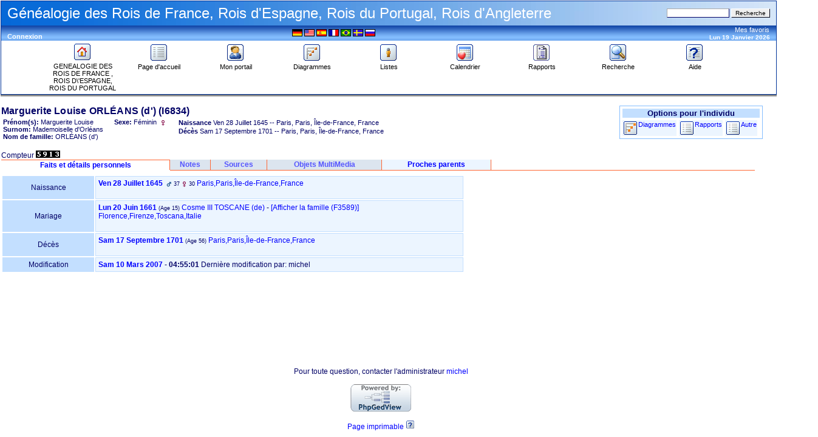

--- FILE ---
content_type: text/html; charset=UTF-8
request_url: http://francegenealogie.free.fr/PhpGedView/individual.php?pid=I6834&ged=Les_rois_de_France2.ged
body_size: 102316
content:
<!DOCTYPE html PUBLIC "-//W3C//DTD XHTML 1.0 Transitional//EN" "http://www.w3.org/TR/xhtml1/DTD/xhtml1-transitional.dtd">
<html xmlns="http://www.w3.org/1999/xhtml">
	<head>
		<meta http-equiv="Content-Type" content="text/html; charset=UTF-8" />
		<link rel="shortcut icon" href="images/favicon.ico" type="image/x-icon"></link>
		<title>Marguerite Louise ORLÉANS (d') - I6834 - Informations de l'individu - chronologie des rois et présidents en France de Pépin Le Bref à Jacques Chirac - PhpGedView</title>
	<link href="http://francegenealogie.free.fr/PhpGedView/rss.php" rel="alternate" type="application/rss+xml" title="RSS" />
	<link rel="stylesheet" href="themes/xenea/style.css" type="text/css" media="screen"></link>
	<link rel="stylesheet" href="themes/xenea/mozilla.css" type="text/css" media="screen"></link>
	<link rel="stylesheet" href="themes/xenea/print.css" type="text/css" media="print"></link>
	<!-- PhpGedView v3.3.8 db -->
<meta name="author" content="Michel GAUTHIER" />
<meta name="publisher" content="michel" />
<meta name="copyright" content="michel" />
<meta name="keywords" content="Rois de France, Rois d\'Espagne, généalogie famille ancètre parent arbre grand-pére cousin frère soeur enfant petit-fils oncle tante, ALENÇON (d'), ANGLETERRE (d'), ANGOULÊME (d'), ANJOU (d'), ARAGON (d'), ARTOIS (d'), AUTRICHE (d'), BAVIÈRE (de), BELGIQUE (de), BOURBON (de), BOURBON-DEUX-SICILES (de), BOURGOGNE (de), BRAGANCE (de), CAROLINGIENS, CASTILLE (de), CONDÉ (de), DANEMARK (du), ESPAGNE (d'), FRANCE (de), GONZAGUE (de), GRANDE-BRETAGNE (de), GRÈCE (de), HABSBOURG (de), HAINAUT (de), LORRAINE (de), MÉDICIS (de), MÉROVINGIENS, NAPLES (de), NAVARRE (de), ORLÉANS (d'), ORLÉANS-BRAGANCE (d'), PARME (de), PORTUGAL (du), PROVENCE (de), ROBERTIENS, SAVOIE (de), SAXE (de), SAXE-COBOURG-GOTHA (de), STUART, TOSCANE (de), TOULOUSE (de), VALOIS (de), VENDÔME (de), VIENNE (de), WINDSOR, WÜRTTEMBERG (de)" />
<meta name="description" content="Généalogie des Rois de France, Rois d'Espagne, Rois du Portugal, Rois d'Angleterre" />
<meta name="page-topic" content="Généalogie des Rois de France, Rois d'Espagne, Rois du Portugal, Rois d'Angleterre" />
<meta name="audience" content="All" />
<meta name="page-type" content="Private Homepage" />
<meta name="robots" content="index, follow" />
<meta name="revisit-after" content="10 days" />
<meta name="generator" content="PhpGedView v3.3.8 db - http://www.phpgedview.net" />
<script language="JavaScript" type="text/javascript">
	 <!--
	 query = "pid=I6834&amp;ged=Les_rois_de_France2.ged";
	 textDirection = "ltr";
	 PHP_SELF = "/PhpGedView/individual.php";
	 /* keep the session id when opening new windows */
	 sessionid = "1d889a631576af84a097c8dba670be85";
	 sessionname = "PHPSESSID";

	 plusminus = new Array();
	 plusminus[0] = new Image();
	 plusminus[0].src = "themes/xenea/images/plus.gif";
	 plusminus[1] = new Image();
	 plusminus[1].src = "themes/xenea/images/minus.gif";

	 arrows = new Array();
	 arrows[0] = new Image();
	 arrows[0].src = "themes/xenea/images/larrow2.gif";
	 arrows[1] = new Image();
	 arrows[1].src = "themes/xenea/images/rarrow2.gif";
	 arrows[2] = new Image();
	 arrows[2].src = "themes/xenea/images/uarrow2.gif";
	 arrows[3] = new Image();
	 arrows[3].src = "themes/xenea/images/darrow2.gif";

function delete_record(pid, linenum) {
	 if (confirm('Confirmez-vous la suppression de cet élément ?')) {
		  window.open('edit_interface.php?action=delete&pid='+pid+'&linenum='+linenum+"&"+sessionname+"="+sessionid, '', 'top=50,left=50,width=600,height=500,resizable=1,scrollbars=1');
	 }
	 return false;
}
function deleteperson(pid) {
	 if (confirm('Confirmez-vous la suppression de cette fiche du fichier GEDCOM?')) {
		  window.open('edit_interface.php?action=deleteperson&pid='+pid+"&"+sessionname+"="+sessionid, '', 'top=50,left=50,width=600,height=500,resizable=1,scrollbars=1');
	 }
	 return false;
}

function deletesource(pid) {
	 if (confirm('Confirmez-vous la suppression de cette source ?')) {
		  window.open('edit_interface.php?action=deletesource&pid='+pid+"&"+sessionname+"="+sessionid, '', 'top=50,left=50,width=600,height=500,resizable=1,scrollbars=1');
	 }
	 return false;
}

function deleterepository(pid) {
	 if (confirm('Confirmez-vous la suppression de cet élément ?')) {
		  window.open('edit_interface.php?action=deleterepo&pid='+pid+"&"+sessionname+"="+sessionid, '', 'top=50,left=50,width=600,height=500,resizable=1,scrollbars=1');
	 }
	 return false;
}

function message(username, method, url, subject) {
	 if ((!url)||(url=="")) url='individual.php%3Fpid%3DI6834%26amp%3Bged%3DLes_rois_de_France2.ged';
	 if ((!subject)||(subject=="")) subject= '';
	 window.open('message.php?to='+username+'&method='+method+'&url='+url+'&subject='+subject+"&"+sessionname+"="+sessionid, '', 'top=50,left=50,width=600,height=500,resizable=1,scrollbars=1');
	 return false;
}

var whichhelp = 'help_individual.php&amp;action=';

//-->
</script>
<script src="phpgedview.js" language="JavaScript" type="text/javascript"></script>
</head>
	<body onload="loadHandler();">
	<!-- begin header section -->
<div id="header" class="ltr">
<table width="100%" border="0" cellspacing="0" cellpadding="1" bgcolor="#003399">
   <tr>
      <td>
      <table width="100%" border="0" cellspacing="0" cellpadding="0" background="themes/xenea/images/cabeza.jpg" height="40">
              <tr>
                <td width="10"><img src="themes/xenea/images/pixel.gif" width="1" height="1" alt="" /></td>
                <td valign="middle"><font color="#FFFFFF" size="5" face="Verdana, Arial, Helvetica, sans-serif">Généalogie des Rois de France, Rois d'Espagne, Rois du Portugal, Rois d'Angleterre</font></td>
                <td align="right">
               	<form action="search.php" method="get">
				<input type="hidden" name="action" value="general" />
				<input type="hidden" name="topsearch" value="yes" />
				<input type="text" class="formbut" size="15" maxlength="40" name="query" value="" />
				<input type="submit" value="Recherche" />
				</form>
				</td>
				<td width="10"><img src="themes/xenea/images/pixel.gif" width="1" height="1" alt="" /></td>
              </tr></table>
			  <table width="100%" border="0" cellspacing="0" cellpadding="0" bgcolor="#84beff" background="themes/xenea/images/barra.gif">
              <tr>
                <td width="10"><img src="themes/xenea/images/pixel.gif" width="1" height="18" alt="" /></td>
                <td><div id="favdate" align="left" class="blanco">&nbsp;</div><div class="user_links"><a href="login.php?url=individual.php%3Fpid%3DI6834%26amp%3Bged%3DLes_rois_de_France2.ged%26amp%3Bged%3DLes_rois_de_France2.ged" class="link">Connexion</a></div></td>
				<td valign="top"></td>
                <td><div align="center">
	<div class="lang_form">
<a href="/PhpGedView/individual.php?pid=I6834&amp;ged=Les_rois_de_France2.ged&amp;changelanguage=yes&amp;NEWLANGUAGE=german"><img src="images/flags/de.gif" class="flag" border="0" width="50" alt="Deutsch" title="Deutsch" style="filter:alpha(opacity=20);-moz-opacity:0.2" onmouseover="makevisible(this,0)" onmouseout="makevisible(this,1)" /></a>
<a href="/PhpGedView/individual.php?pid=I6834&amp;ged=Les_rois_de_France2.ged&amp;changelanguage=yes&amp;NEWLANGUAGE=english"><img src="images/flags/en.gif" class="flag" border="0" width="50" alt="English" title="English" style="filter:alpha(opacity=20);-moz-opacity:0.2" onmouseover="makevisible(this,0)" onmouseout="makevisible(this,1)" /></a>
<a href="/PhpGedView/individual.php?pid=I6834&amp;ged=Les_rois_de_France2.ged&amp;changelanguage=yes&amp;NEWLANGUAGE=spanish"><img src="images/flags/es.gif" class="flag" border="0" width="50" alt="Español" title="Español" style="filter:alpha(opacity=20);-moz-opacity:0.2" onmouseover="makevisible(this,0)" onmouseout="makevisible(this,1)" /></a>
<img src="images/flags/fr.gif" class="flag" border="0" alt="Français" title="Français" />
<a href="/PhpGedView/individual.php?pid=I6834&amp;ged=Les_rois_de_France2.ged&amp;changelanguage=yes&amp;NEWLANGUAGE=portuguese-br"><img src="images/flags/pt-br.gif" class="flag" border="0" width="50" alt="Portuguese" title="Portuguese" style="filter:alpha(opacity=20);-moz-opacity:0.2" onmouseover="makevisible(this,0)" onmouseout="makevisible(this,1)" /></a>
<a href="/PhpGedView/individual.php?pid=I6834&amp;ged=Les_rois_de_France2.ged&amp;changelanguage=yes&amp;NEWLANGUAGE=swedish"><img src="images/flags/sv.gif" class="flag" border="0" width="50" alt="Svenska" title="Svenska" style="filter:alpha(opacity=20);-moz-opacity:0.2" onmouseover="makevisible(this,0)" onmouseout="makevisible(this,1)" /></a>
<a href="/PhpGedView/individual.php?pid=I6834&amp;ged=Les_rois_de_France2.ged&amp;changelanguage=yes&amp;NEWLANGUAGE=russian"><img src="images/flags/ru.gif" class="flag" border="0" width="50" alt="русский" title="русский" style="filter:alpha(opacity=20);-moz-opacity:0.2" onmouseover="makevisible(this,0)" onmouseout="makevisible(this,1)" /></a>
</div></div></td>
				<td><div id="favdate" align="right" class="blanco"><div class="favorites_form">
<div id="menu0" style="clear: both;" class="favmenuitem">
<a href="#" onmouseover="show_submenu('menu0_subs', 'menu0', 'down'); change_class('menu0', 'favmenuitem_hover'); " onmouseout="timeout_submenu('menu0_subs'); change_class('menu0', 'favmenuitem'); ">Mes favoris<br /></a>
<div style="text-align: left;"><div id="menu0_subs" class="favsubmenu" style="position: absolute; visibility: hidden; z-index: 100;" onmouseover="show_submenu(''); show_submenu('menu0_subs');" onmouseout="timeout_submenu('menu0_subs');">
<div id="menu1" style="width: 90%; clear: both;">
<img src="themes/xenea/images/hline.gif" width="90%" height="3" alt="" />
</div>
<div id="menu2" style="clear: both;" class="favsubmenuitem">
<a href="#" onmouseover="change_class('menu2', 'favsubmenuitem_hover'); " onmouseout="change_class('menu2', 'favsubmenuitem'); ">Favoris<br /></a>
</div>
<div id="menu3" style="clear: both;" class="favsubmenuitem">
<a href="individual.php?pid=I6447&amp;ged=Les_rois_de_France2.ged" onmouseover="change_class('menu3', 'favsubmenuitem_hover'); " onmouseout="change_class('menu3', 'favsubmenuitem'); ">Louis XIV FRANCE (de) &lrm;(I6447)&lrm;<br /></a>
</div>
<div id="menu4" style="clear: both;" class="favsubmenuitem">
<a href="individual.php?pid=I8395&amp;ged=Les_rois_de_France2.ged" onmouseover="change_class('menu4', 'favsubmenuitem_hover'); " onmouseout="change_class('menu4', 'favsubmenuitem'); ">Elisabeth II ANGLETERRE (d') &lrm;(I8395)&lrm;<br /></a>
</div>
<div id="menu5" style="clear: both;" class="favsubmenuitem">
<a href="individual.php?pid=I7153&amp;ged=Les_rois_de_France2.ged" onmouseover="change_class('menu5', 'favsubmenuitem_hover'); " onmouseout="change_class('menu5', 'favsubmenuitem'); ">Juan-Carlos 1er ESPAGNE (d') &lrm;(I7153)&lrm;<br /></a>
</div>
<div id="menu6" style="clear: both;" class="favsubmenuitem">
<a href="individual.php?pid=I8327&amp;ged=Les_rois_de_France2.ged" onmouseover="change_class('menu6', 'favsubmenuitem_hover'); " onmouseout="change_class('menu6', 'favsubmenuitem'); ">Manuel II PORTUGAL (du) &lrm;(I8327)&lrm;<br /></a>
</div>
</div></div>
</div>
</div>
Lun 19 Janvier 2026

                </div></td><td width="10"><img src="themes/xenea/images/pixel.gif" width="1" height="1" alt="" /></td></tr></table>

<table width="100%" border="0" cellspacing="0" cellpadding="4" bordercolor="#84beff" bgcolor="#FFFFFF">
	<tr>
		<td>
			<div align="center">
				<table width="100%" border="0" cellspacing="0" cellpadding="0" align="center">
					<tr>
						<td width="10">&nbsp;</td>
						<td width="10%" valign="top">
							<div align="center"><a href="http://francegenealogie.free.fr/wordpress"><img class="icon" src="themes/xenea/images/home.gif" alt="GENEALOGIE DES ROIS DE  FRANCE , ROIS D\'ESPAGNE, ROIS DU PORTUGAL" /><br /><font class="barra">GENEALOGIE DES ROIS DE  FRANCE , ROIS D\'ESPAGNE, ROIS DU PORTUGAL</font></a></div>
						</td>
						<td width="10%" valign="top">
   				            <div id="menu7" style="clear: both;" class="menuitem">
<a href="index.php?command=gedcom" onmouseover="change_class('menu7', 'menuitem_hover'); " onmouseout="change_class('menu7', 'menuitem'); ">
<img id="menu7_icon" src="themes/xenea/images/gedcom.gif" class="icon" alt="Page d'accueil" title="Page d'accueil"  />
<br />Page d'accueil<br /></a>
</div>
						</td>
						<td width="10%" valign="top">
							<div id="menu8" style="clear: both;" class="menuitem">
<a href="index.php?command=user" onmouseover="change_class('menu8', 'menuitem_hover'); " onmouseout="change_class('menu8', 'menuitem'); ">
<img id="menu8_icon" src="themes/xenea/images/my_gedview.gif" class="icon" alt="Mon portail" title="Mon portail"  />
<br />Mon portail<br /></a>
</div>
						</td>
						<td width="10%" valign="top">
							<div id="menu9" style="clear: both;" class="menuitem">
<a href="pedigree.php" onmouseover="show_submenu('menu9_subs', 'menu9', 'down'); change_class('menu9', 'menuitem_hover'); " onmouseout="timeout_submenu('menu9_subs'); change_class('menu9', 'menuitem'); ">
<img id="menu9_icon" src="themes/xenea/images/pedigree.gif" class="icon" alt="Diagrammes" title="Diagrammes"  />
<br />Diagrammes<br /></a>
<div style="text-align: left;"><div id="menu9_subs" class="submenu" style="position: absolute; visibility: hidden; z-index: 100;" onmouseover="show_submenu(''); show_submenu('menu9_subs');" onmouseout="timeout_submenu('menu9_subs');">
<div id="menu10" style="clear: both;" class="submenuitem">
<a href="pedigree.php" onmouseover="change_class('menu10', 'submenuitem_hover'); " onmouseout="change_class('menu10', 'submenuitem'); ">
<img id="menu10_icon" src="themes/xenea/images/small/pedigree.gif" class="icon" alt="Arbre d'ascendance" title="Arbre d'ascendance" align="left"  />
Arbre d'ascendance<br /></a>
</div>
<div id="menu11" style="clear: both;" class="submenuitem">
<a href="descendancy.php" onmouseover="change_class('menu11', 'submenuitem_hover'); " onmouseout="change_class('menu11', 'submenuitem'); ">
<img id="menu11_icon" src="themes/xenea/images/small/descendancy.gif" class="icon" alt="Arbre de descendance" title="Arbre de descendance" align="left"  />
Arbre de descendance<br /></a>
</div>
<div id="menu12" style="clear: both;" class="submenuitem">
<a href="timeline.php" onmouseover="change_class('menu12', 'submenuitem_hover'); " onmouseout="change_class('menu12', 'submenuitem'); ">
<img id="menu12_icon" src="themes/xenea/images/small/timeline.gif" class="icon" alt="Echelle de temps" title="Echelle de temps" align="left"  />
Echelle de temps<br /></a>
</div>
<div id="menu13" style="clear: both;" class="submenuitem">
<a href="relationship.php" onmouseover="change_class('menu13', 'submenuitem_hover'); " onmouseout="change_class('menu13', 'submenuitem'); ">
<img id="menu13_icon" src="themes/xenea/images/small/relationship.gif" class="icon" alt="Parenté" title="Parenté" align="left"  />
Parenté<br /></a>
</div>
<div id="menu14" style="clear: both;" class="submenuitem">
<a href="ancestry.php" onmouseover="change_class('menu14', 'submenuitem_hover'); " onmouseout="change_class('menu14', 'submenuitem'); ">
<img id="menu14_icon" src="themes/xenea/images/small/ancestry.gif" class="icon" alt="Tableau d'ascendance" title="Tableau d'ascendance" align="left"  />
Tableau d'ascendance<br /></a>
</div>
<div id="menu15" style="clear: both;" class="submenuitem">
<a href="fanchart.php" onmouseover="change_class('menu15', 'submenuitem_hover'); " onmouseout="change_class('menu15', 'submenuitem'); ">
<img id="menu15_icon" src="themes/xenea/images/small/fanchart.gif" class="icon" alt="Roue d'ascendance" title="Roue d'ascendance" align="left"  />
Roue d'ascendance<br /></a>
</div>
<div id="menu16" style="clear: both;" class="submenuitem">
<a href="hourglass.php" onmouseover="change_class('menu16', 'submenuitem_hover'); " onmouseout="change_class('menu16', 'submenuitem'); ">
<img id="menu16_icon" src="themes/xenea/images/small/hourglass.gif" class="icon" alt="Sablier" title="Sablier" align="left"  />
Sablier<br /></a>
</div>
</div></div>
</div>
						</td>
						<td width="10%" valign="top">
							<div id="menu17" style="clear: both;" class="menuitem">
<a href="indilist.php" onmouseover="show_submenu('menu17_subs', 'menu17', 'down'); change_class('menu17', 'menuitem_hover'); " onmouseout="timeout_submenu('menu17_subs'); change_class('menu17', 'menuitem'); ">
<img id="menu17_icon" src="themes/xenea/images/indis.gif" class="icon" alt="Listes" title="Listes"  />
<br />Listes<br /></a>
<div style="text-align: left;"><div id="menu17_subs" class="submenu" style="position: absolute; visibility: hidden; z-index: 100;" onmouseover="show_submenu(''); show_submenu('menu17_subs');" onmouseout="timeout_submenu('menu17_subs');">
<div id="menu18" style="clear: both;" class="submenuitem">
<a href="indilist.php" onmouseover="change_class('menu18', 'submenuitem_hover'); " onmouseout="change_class('menu18', 'submenuitem'); ">
<img id="menu18_icon" src="themes/xenea/images/small/indis.gif" class="icon" alt="Liste des individus" title="Liste des individus" align="left"  />
Liste des individus<br /></a>
</div>
<div id="menu19" style="clear: both;" class="submenuitem">
<a href="famlist.php" onmouseover="change_class('menu19', 'submenuitem_hover'); " onmouseout="change_class('menu19', 'submenuitem'); ">
<img id="menu19_icon" src="themes/xenea/images/small/cfamily.gif" class="icon" alt="Liste des familles" title="Liste des familles" align="left"  />
Liste des familles<br /></a>
</div>
<div id="menu20" style="clear: both;" class="submenuitem">
<a href="patriarchlist.php" onmouseover="change_class('menu20', 'submenuitem_hover'); " onmouseout="change_class('menu20', 'submenuitem'); ">
<img id="menu20_icon" src="themes/xenea/images/small/patriarch.gif" class="icon" alt="Liste des patriarches" title="Liste des patriarches" align="left"  />
Liste des patriarches<br /></a>
</div>
<div id="menu21" style="clear: both;" class="submenuitem">
<a href="sourcelist.php" onmouseover="change_class('menu21', 'submenuitem_hover'); " onmouseout="change_class('menu21', 'submenuitem'); ">
<img id="menu21_icon" src="themes/xenea/images/small/source.gif" class="icon" alt="Liste des sources" title="Liste des sources" align="left"  />
Liste des sources<br /></a>
</div>
<div id="menu22" style="clear: both;" class="submenuitem">
<a href="repolist.php" onmouseover="change_class('menu22', 'submenuitem_hover'); " onmouseout="change_class('menu22', 'submenuitem'); ">
<img id="menu22_icon" src="themes/xenea/images/small/repository.gif" class="icon" alt="Liste des dépôts d'archives" title="Liste des dépôts d'archives" align="left"  />
Liste des dépôts d'archives<br /></a>
</div>
<div id="menu23" style="clear: both;" class="submenuitem">
<a href="placelist.php" onmouseover="change_class('menu23', 'submenuitem_hover'); " onmouseout="change_class('menu23', 'submenuitem'); ">
<img id="menu23_icon" src="themes/xenea/images/small/place.gif" class="icon" alt="Liste des lieux" title="Liste des lieux" align="left"  />
Liste des lieux<br /></a>
</div>
<div id="menu24" style="clear: both;" class="submenuitem">
<a href="aliveinyear.php" onmouseover="change_class('menu24', 'submenuitem_hover'); " onmouseout="change_class('menu24', 'submenuitem'); ">
<img id="menu24_icon" src="themes/xenea/images/small/indis.gif" class="icon" alt="Liste des individus/année" title="Liste des individus/année" align="left"  />
Liste des individus/année<br /></a>
</div>
<div id="menu25" style="clear: both;" class="submenuitem">
<a href="medialist.php" onmouseover="change_class('menu25', 'submenuitem_hover'); " onmouseout="change_class('menu25', 'submenuitem'); ">
<img id="menu25_icon" src="themes/xenea/images/small/media.gif" class="icon" alt="Liste des objets MultiMedia" title="Liste des objets MultiMedia" align="left"  />
Liste des objets MultiMedia<br /></a>
</div>
</div></div>
</div>
						</td>
						<td width="10%" valign="top"><div id="menu26" style="clear: both;" class="menuitem">
<a href="calendar.php" onmouseover="show_submenu('menu26_subs', 'menu26', 'down'); change_class('menu26', 'menuitem_hover'); " onmouseout="timeout_submenu('menu26_subs'); change_class('menu26', 'menuitem'); ">
<img id="menu26_icon" src="themes/xenea/images/calendar.gif" class="icon" alt="Calendrier" title="Calendrier"  />
<br />Calendrier<br /></a>
<div style="text-align: left;"><div id="menu26_subs" class="submenu" style="position: absolute; visibility: hidden; z-index: 100;" onmouseover="show_submenu(''); show_submenu('menu26_subs');" onmouseout="timeout_submenu('menu26_subs');">
<div id="menu27" style="clear: both;" class="submenuitem">
<a href="calendar.php" onmouseover="change_class('menu27', 'submenuitem_hover'); " onmouseout="change_class('menu27', 'submenuitem'); ">
<img id="menu27_icon" src="themes/xenea/images/small/calendar.gif" class="icon" alt="Anniversaires du jour" title="Anniversaires du jour" align="left"  />
Anniversaires du jour<br /></a>
</div>
<div id="menu28" style="clear: both;" class="submenuitem">
<a href="calendar.php?action=calendar" onmouseover="change_class('menu28', 'submenuitem_hover'); " onmouseout="change_class('menu28', 'submenuitem'); ">
<img id="menu28_icon" src="themes/xenea/images/small/calendar.gif" class="icon" alt="Anniversaires du mois" title="Anniversaires du mois" align="left"  />
Anniversaires du mois<br /></a>
</div>
<div id="menu29" style="clear: both;" class="submenuitem">
<a href="calendar.php?action=year" onmouseover="change_class('menu29', 'submenuitem_hover'); " onmouseout="change_class('menu29', 'submenuitem'); ">
<img id="menu29_icon" src="themes/xenea/images/small/calendar.gif" class="icon" alt="Anniversaires de l'année" title="Anniversaires de l'année" align="left"  />
Anniversaires de l'année<br /></a>
</div>
</div></div>
</div>
</td><td valign="top" width="10%"><div id="menu30" style="clear: both;" class="menuitem">
<a href="reportengine.php" onmouseover="show_submenu('menu30_subs', 'menu30', 'down'); change_class('menu30', 'menuitem_hover'); " onmouseout="timeout_submenu('menu30_subs'); change_class('menu30', 'menuitem'); ">
<img id="menu30_icon" src="themes/xenea/images/report.gif" class="icon" alt="Rapports" title="Rapports"  />
<br />Rapports<br /></a>
<div style="text-align: left;"><div id="menu30_subs" class="submenu" style="position: absolute; visibility: hidden; z-index: 100;" onmouseover="show_submenu(''); show_submenu('menu30_subs');" onmouseout="timeout_submenu('menu30_subs');">
<div id="menu31" style="clear: both;" class="submenuitem">
<a href="reportengine.php" onmouseover="change_class('menu31', 'submenuitem_hover'); " onmouseout="change_class('menu31', 'submenuitem'); ">
<img id="menu31_icon" src="themes/xenea/images/small/report.gif" class="icon" alt="Choisir un rapport" title="Choisir un rapport" align="left"  />
Choisir un rapport<br /></a>
</div>
<div id="menu32" style="clear: both;" class="submenuitem">
<a href="reportengine.php?action=setup&amp;report=reports/ahnentafel.xml" onmouseover="change_class('menu32', 'submenuitem_hover'); " onmouseout="change_class('menu32', 'submenuitem'); ">
<img id="menu32_icon" src="themes/xenea/images/small/pedigree.gif" class="icon" alt="Tableau généalogique" title="Tableau généalogique" align="left"  />
Tableau généalogique<br /></a>
</div>
<div id="menu33" style="clear: both;" class="submenuitem">
<a href="reportengine.php?action=setup&amp;report=reports/pedigree.xml" onmouseover="change_class('menu33', 'submenuitem_hover'); " onmouseout="change_class('menu33', 'submenuitem'); ">
<img id="menu33_icon" src="themes/xenea/images/small/pedigree.gif" class="icon" alt="Arbre d'ascendance (Portrait)" title="Arbre d'ascendance (Portrait)" align="left"  />
Arbre d'ascendance (Portrait)<br /></a>
</div>
<div id="menu34" style="clear: both;" class="submenuitem">
<a href="reportengine.php?action=setup&amp;report=reports/pedigree_l.xml" onmouseover="change_class('menu34', 'submenuitem_hover'); " onmouseout="change_class('menu34', 'submenuitem'); ">
<img id="menu34_icon" src="themes/xenea/images/small/pedigree.gif" class="icon" alt="Arbre d'ascendance (Paysage)" title="Arbre d'ascendance (Paysage)" align="left"  />
Arbre d'ascendance (Paysage)<br /></a>
</div>
<div id="menu35" style="clear: both;" class="submenuitem">
<a href="reportengine.php?action=setup&amp;report=reports/relativelist.xml" onmouseover="change_class('menu35', 'submenuitem_hover'); " onmouseout="change_class('menu35', 'submenuitem'); ">
<img id="menu35_icon" src="themes/xenea/images/small/cfamily.gif" class="icon" alt="Tableau de parenté" title="Tableau de parenté" align="left"  />
Tableau de parenté<br /></a>
</div>
<div id="menu36" style="clear: both;" class="submenuitem">
<a href="reportengine.php?action=setup&amp;report=reports/birthlist.xml" onmouseover="change_class('menu36', 'submenuitem_hover'); " onmouseout="change_class('menu36', 'submenuitem'); ">
<img id="menu36_icon" src="themes/xenea/images/small/indis.gif" class="icon" alt="Naissances par lieu" title="Naissances par lieu" align="left"  />
Naissances par lieu<br /></a>
</div>
<div id="menu37" style="clear: both;" class="submenuitem">
<a href="reportengine.php?action=setup&amp;report=reports/familygroup.xml" onmouseover="change_class('menu37', 'submenuitem_hover'); " onmouseout="change_class('menu37', 'submenuitem'); ">
<img id="menu37_icon" src="themes/xenea/images/small/sfamily.gif" class="icon" alt="Rapport «famille»" title="Rapport «famille»" align="left"  />
Rapport «famille»<br /></a>
</div>
<div id="menu38" style="clear: both;" class="submenuitem">
<a href="reportengine.php?action=setup&amp;report=reports/individual.xml" onmouseover="change_class('menu38', 'submenuitem_hover'); " onmouseout="change_class('menu38', 'submenuitem'); ">
<img id="menu38_icon" src="themes/xenea/images/small/indis.gif" class="icon" alt="Rapport «Individu»" title="Rapport «Individu»" align="left"  />
Rapport «Individu»<br /></a>
</div>
</div></div>
</div>
</td><td width="10%" valign="top"><div id="menu39" style="clear: both;" class="menuitem">
<a href="search.php" onmouseover="change_class('menu39', 'menuitem_hover'); " onmouseout="change_class('menu39', 'menuitem'); ">
<img id="menu39_icon" src="themes/xenea/images/search.gif" class="icon" alt="Recherche" title="Recherche"  />
<br />Recherche<br /></a>
</div>
</td>						<td width="10%" valign="top">
							<div id="menu40" style="clear: both;" class="menuitem">
<a href="#" onmouseover="show_submenu('menu40_subs', 'menu40', 'down'); change_class('menu40', 'menuitem_hover'); " onmouseout="timeout_submenu('menu40_subs'); change_class('menu40', 'menuitem'); " onclick="return helpPopup('help_individual.php&amp;action=');">
<img id="menu40_icon" src="themes/xenea/images/help.gif" class="icon" alt="Aide" title="Aide"  />
<br />Aide<br /></a>
<div style="text-align: left;"><div id="menu40_subs" class="submenu" style="position: absolute; visibility: hidden; z-index: 100;" onmouseover="show_submenu(''); show_submenu('menu40_subs');" onmouseout="timeout_submenu('menu40_subs');">
<div id="menu41" style="clear: both;" class="submenuitem">
<a href="#" onmouseover="change_class('menu41', 'submenuitem_hover'); " onmouseout="change_class('menu41', 'submenuitem'); " onclick="return helpPopup('help_individual.php&amp;action=');">
<img id="menu41_icon" src="themes/xenea/images/small/help.gif" class="icon" alt="Aide pour cette page" title="Aide pour cette page" align="left"  />
Aide pour cette page<br /></a>
</div>
<div id="menu42" style="clear: both;" class="submenuitem">
<a href="#" onmouseover="change_class('menu42', 'submenuitem_hover'); " onmouseout="change_class('menu42', 'submenuitem'); " onclick="return helpPopup('help_contents_help');">
<img id="menu42_icon" src="themes/xenea/images/small/help.gif" class="icon" alt="Sommaire de l'aide" title="Sommaire de l'aide" align="left"  />
Sommaire de l'aide<br /></a>
</div>
<div id="menu43" style="width: 90%; clear: both;">
<img src="themes/xenea/images/hline.gif" width="90%" height="3" alt="" />
</div>
<div id="menu44" style="clear: both;" class="submenuitem">
<a href="#" onmouseover="change_class('menu44', 'submenuitem_hover'); " onmouseout="change_class('menu44', 'submenuitem'); " onclick="message('michel', 'messaging2'); return false;">Contact technique<br /></a>
</div>
<div id="menu45" style="width: 90%; clear: both;">
<img src="themes/xenea/images/hline.gif" width="90%" height="3" alt="" />
</div>
<div id="menu46" style="clear: both;" class="submenuitem">
<a href="/PhpGedView/individual.php?pid=I6834&amp;ged=Les_rois_de_France2.ged&amp;show_context_help=no" onmouseover="change_class('menu46', 'submenuitem_hover'); " onmouseout="change_class('menu46', 'submenuitem'); ">Masquer l'aide contextuelle<br /></a>
</div>
</div></div>
</div>
						</td>
						<td width="10">&nbsp;</td>
					</tr>
				</table>
			</div>
		</td>
	</tr>
</table></td>
  </tr>
</table>
<table width="100%" border="0" cellspacing="0" cellpadding="0" background="themes/xenea/images/sombra.gif" height="4">
  <tr>
	  <td><img src="themes/xenea/images/pixel.gif" width="1" height="1" alt="" /></td>
  </tr>
</table>
<br />
</div><!-- close div for div id="header" -->
<div id="content" style="direction: ltr;">
<!-- end header section -->
<!-- begin content section -->
<table border="0" cellspacing="0" cellpadding="0" class="facts_table"><tr><td valign="top"><span class="name_head">Marguerite Louise ORLÉANS (d') <span dir="ltr">(I6834)</span></span><br />
<table><tr><td valign="top">
			<span class="label">Prénom(s):</span><span class="field"> Marguerite Louise </span><br />
			<span class="label">Surnom:</span><span class="field"> Mademoiselle d'Orléans </span><br />
			<span class="label">Nom de famille:</span><span class="field"> ORLÉANS (d') </span><br /></td>
<td width="10"><br /></td>
<td valign="top"><span class="label">Sexe:    </span><span class="field">Féminin <img src="themes/xenea/images/small/female.gif" title="Féminin" alt="Féminin" width="0" height="0" class="sex_image" border="0" /><br /></span>&nbsp;&nbsp;&nbsp;&nbsp;&nbsp;&nbsp;</td><td width="10"><br /></td>
<td valign="top"><span class="label">Naissance</span> <span class="field"> Ven 28 Juillet 1645   -- Paris, Paris, Île-de-France, France</span><br />
<span class="label">Décès</span> <span class="field"> Sam 17 Septembre 1701   -- Paris, Paris, Île-de-France, France</span><br />
</td></tr></table>

<br />Compteur	<span dir="ltr"><img src="themes/xenea/images/5.jpg" alt='pgv_counter' /><img src="themes/xenea/images/9.jpg" alt='pgv_counter' /><img src="themes/xenea/images/1.jpg" alt='pgv_counter' /><img src="themes/xenea/images/3.jpg" alt='pgv_counter' /></span>

		</td><td align="right" valign="top"> 
<table class="sublinks_table" cellspacing="4" cellpadding="0">    <tr>        <td class="list_label ltr" colspan="4">Options pour l'individu</td></tr>    <tr>        <td class="sublinks_cell ltr"><div id="menu47" style="clear: both;" class="submenuitem">
<a href="pedigree.php?rootid=I6834" onmouseover="show_submenu('menu47_subs', 'menu47', 'down'); change_class('menu47', 'submenuitem_hover'); " onmouseout="timeout_submenu('menu47_subs'); change_class('menu47', 'submenuitem'); ">
<img id="menu47_icon" src="themes/xenea/images/small/pedigree.gif" class="icon" alt="Diagrammes" title="Diagrammes" align="left"  />
Diagrammes<br /></a>
<div style="text-align: left;"><div id="menu47_subs" class="submenu" style="position: absolute; visibility: hidden; z-index: 100;" onmouseover="show_submenu(''); show_submenu('menu47_subs');" onmouseout="timeout_submenu('menu47_subs');">
<div id="menu48" style="clear: both;" class="submenuitem">
<a href="pedigree.php?rootid=I6834" onmouseover="change_class('menu48', 'submenuitem_hover'); " onmouseout="change_class('menu48', 'submenuitem'); ">
<img id="menu48_icon" src="themes/xenea/images/small/pedigree.gif" class="icon" alt="Arbre d'ascendance" title="Arbre d'ascendance" align="left"  />
Arbre d'ascendance<br /></a>
</div>
<div id="menu49" style="clear: both;" class="submenuitem">
<a href="descendancy.php?pid=I6834" onmouseover="change_class('menu49', 'submenuitem_hover'); " onmouseout="change_class('menu49', 'submenuitem'); ">
<img id="menu49_icon" src="themes/xenea/images/small/descendancy.gif" class="icon" alt="Arbre de descendance" title="Arbre de descendance" align="left"  />
Arbre de descendance<br /></a>
</div>
<div id="menu50" style="clear: both;" class="submenuitem">
<a href="timeline.php?pids[]=I6834" onmouseover="change_class('menu50', 'submenuitem_hover'); " onmouseout="change_class('menu50', 'submenuitem'); ">
<img id="menu50_icon" src="themes/xenea/images/small/timeline.gif" class="icon" alt="Echelle de temps" title="Echelle de temps" align="left"  />
Echelle de temps<br /></a>
</div>
<div id="menu51" style="clear: both;" class="submenuitem">
<a href="ancestry.php?rootid=I6834" onmouseover="change_class('menu51', 'submenuitem_hover'); " onmouseout="change_class('menu51', 'submenuitem'); ">
<img id="menu51_icon" src="themes/xenea/images/small/ancestry.gif" class="icon" alt="Tableau d'ascendance" title="Tableau d'ascendance" align="left"  />
Tableau d'ascendance<br /></a>
</div>
<div id="menu52" style="clear: both;" class="submenuitem">
<a href="fanchart.php?rootid=I6834" onmouseover="change_class('menu52', 'submenuitem_hover'); " onmouseout="change_class('menu52', 'submenuitem'); ">
<img id="menu52_icon" src="themes/xenea/images/small/fanchart.gif" class="icon" alt="Roue d'ascendance" title="Roue d'ascendance" align="left"  />
Roue d'ascendance<br /></a>
</div>
<div id="menu53" style="clear: both;" class="submenuitem">
<a href="hourglass.php?pid=I6834" onmouseover="change_class('menu53', 'submenuitem_hover'); " onmouseout="change_class('menu53', 'submenuitem'); ">
<img id="menu53_icon" src="themes/xenea/images/small/hourglass.gif" class="icon" alt="Sablier" title="Sablier" align="left"  />
Sablier<br /></a>
</div>
</div></div>
</div>
        </td><td class="sublinks_cell ltr"><div id="menu54" style="clear: both;" class="submenuitem">
<a href="reportengine.php?action=setup&amp;report=reports/individual.xml&amp;pid=I6834" onmouseover="show_submenu('menu54_subs', 'menu54', 'down'); change_class('menu54', 'submenuitem_hover'); " onmouseout="timeout_submenu('menu54_subs'); change_class('menu54', 'submenuitem'); ">
<img id="menu54_icon" src="themes/xenea/images/small/report.gif" class="icon" alt="Rapports" title="Rapports" align="left"  />
Rapports<br /></a>
<div style="text-align: left;"><div id="menu54_subs" class="submenu" style="position: absolute; visibility: hidden; z-index: 100;" onmouseover="show_submenu(''); show_submenu('menu54_subs');" onmouseout="timeout_submenu('menu54_subs');">
<div id="menu55" style="clear: both;" class="submenuitem">
<a href="reportengine.php?action=setup&amp;report=reports/individual.xml&amp;pid=I6834" onmouseover="change_class('menu55', 'submenuitem_hover'); " onmouseout="change_class('menu55', 'submenuitem'); ">
<img id="menu55_icon" src="themes/xenea/images/small/report.gif" class="icon" alt="Rapport «Individu»" title="Rapport «Individu»" align="left"  />
Rapport «Individu»<br /></a>
</div>
</div></div>
</div>
        </td><td class="sublinks_cell ltr"><div id="menu56" style="clear: both;" class="submenuitem">
<a href="javascript:show_gedcom_record();" onmouseover="show_submenu('menu56_subs', 'menu56', 'down'); change_class('menu56', 'submenuitem_hover'); " onmouseout="timeout_submenu('menu56_subs'); change_class('menu56', 'submenuitem'); ">
<img id="menu56_icon" src="themes/xenea/images/small/gedcom.gif" class="icon" alt="Autre" title="Autre" align="left"  />
Autre<br /></a>
<div style="text-align: left;"><div id="menu56_subs" class="submenu" style="position: absolute; visibility: hidden; z-index: 100;" onmouseover="show_submenu(''); show_submenu('menu56_subs');" onmouseout="timeout_submenu('menu56_subs');">
<div id="menu57" style="clear: both;" class="submenuitem">
<a href="javascript:show_gedcom_record();" onmouseover="change_class('menu57', 'submenuitem_hover'); " onmouseout="change_class('menu57', 'submenuitem'); ">
<img id="menu57_icon" src="themes/xenea/images/small/gedcom.gif" class="icon" alt="Voir les balises GEDCOM" title="Voir les balises GEDCOM" align="left"  />
Voir les balises GEDCOM<br /></a>
</div>
</div></div>
</div>
</td></tr></table><br />
</td>
<td width="10"><br /></td>
</tr><tr><td valign="bottom" colspan="2">
<script language="JavaScript" type="text/javascript">
<!--
// javascript function to open a window with the raw gedcom in it
function show_gedcom_record(shownew) {
	fromfile="";
	if (shownew=="yes") fromfile='&fromfile=1';
	var recwin = window.open("gedrecord.php?pid=I6834"+fromfile, "", "top=50,left=50,width=300,height=400,scrollbars=1,scrollable=1,resizable=1");
}
function resize_content_div(i) {
	 // check for container ..
	var cont = document.getElementById("content");
	if (!cont) cont = document.getElementById("container");
	if (cont) {
		if (document.getElementById("marker"+i)) {
			var y = getAbsoluteTop("marker"+i);
			if (y<300) y=600;
			cont.style.height =y.toString()+'px';
		}
	}
}
function getAbsoluteTop(objectId)
{
		o = document.getElementById(objectId)
		oTop = o.offsetTop
				while(o.offsetParent!=null)
				{
						oParent = o.offsetParent
						oTop += oParent.offsetTop
						o = oParent
				}
		return oTop
}

var tabstyles = new Array();
tabstyles[0] = "tab_cell_inactive";
tabstyles[1] = "tab_cell_inactive";
tabstyles[2] = "tab_cell_inactive";
tabstyles[3] = "tab_cell_inactive";
tabstyles[4] = "tab_cell_inactive";
tabstyles[5] = "tab_cell_inactive";

var lasttab = "";

   function switch_tab(tab) {
	   lasttab = tab;
		  var tab0=document.getElementById("facts");
		  var tab1=document.getElementById("notes");
		  var tab2=document.getElementById("sources");
		  var tab3=document.getElementById("media");
		  var tab4=document.getElementById("relatives");
		  var tab5=document.getElementById("researchlog");
		  var pagetab0=document.getElementById("pagetab0");
		  var pagetab1=document.getElementById("pagetab1");
		  var pagetab2=document.getElementById("pagetab2");
		  var pagetab3=document.getElementById("pagetab3");
		  var pagetab4=document.getElementById("pagetab4");
		  var pagetab5=document.getElementById("pagetab5");
		  var pagetab0bottom=document.getElementById("pagetab0bottom");
		  var pagetab1bottom=document.getElementById("pagetab1bottom");
		  var pagetab2bottom=document.getElementById("pagetab2bottom");
		  var pagetab3bottom=document.getElementById("pagetab3bottom");
		  var pagetab4bottom=document.getElementById("pagetab4bottom");
		  var pagetab5bottom=document.getElementById("pagetab5bottom");
		  if (tab==0) {
				 MM_showHideLayers('facts', ' ', 'show',' ');
				 MM_showHideLayers('notes', ' ', 'hide',' ');
				 MM_showHideLayers('sources', ' ', 'hide',' ');
				 MM_showHideLayers('media', ' ', 'hide',' ');
				 MM_showHideLayers('relatives', ' ', 'hide',' ');
				 MM_showHideLayers('researchlog', ' ','hide',' ');
				 tab0.style.display='block';
				 tab1.style.display='none';
				 if (tab2) tab2.style.display='none';
				 tab3.style.display='none';
				 tab4.style.display='none';
				 if (tab5) tab5.style.display='none';
				 pagetab0.className='tab_cell_active';
				 pagetab1.className=tabstyles[1];
				 if (tab2) pagetab2.className=tabstyles[2];
				 if (pagetab3)	pagetab3.className=tabstyles[3];
				 pagetab4.className=tabstyles[4];
				 if (pagetab5) pagetab5.className=tabstyles[5];
				 pagetab0bottom.className='tab_active_bottom';
				 pagetab1bottom.className='tab_inactive_bottom';
				 if (tab2) pagetab2bottom.className='tab_inactive_bottom';
				 if (pagetab3)	pagetab3bottom.className='tab_inactive_bottom';
				 pagetab4bottom.className='tab_inactive_bottom';
				 if (pagetab5)	pagetab5bottom.className='tab_inactive_bottom';
		  }
		  else if (tab==1) {
				 MM_showHideLayers('facts', ' ', 'hide',' ');
				 MM_showHideLayers('notes', ' ', 'show',' ');
				 MM_showHideLayers('sources', ' ', 'hide',' ');
				 MM_showHideLayers('media', ' ', 'hide',' ');
				 MM_showHideLayers('relatives', ' ', 'hide',' ');
				 MM_showHideLayers('researchlog', ' ','hide',' ');
				 tab0.style.display='none';
				 tab1.style.display='block';
				 if (tab2) tab2.style.display='none';
				 tab3.style.display='none';
				 tab4.style.display='none';
				 if (tab5) tab5.style.display='none';
				 pagetab0.className=tabstyles[0];
				 pagetab1.className='tab_cell_active';
				 if (tab2) pagetab2.className=tabstyles[2];
				 if (pagetab3)	pagetab3.className=tabstyles[3];
				 pagetab4.className=tabstyles[4];
				 if (pagetab5) pagetab5.className=tabstyles[5];
				 pagetab0bottom.className='tab_inactive_bottom';
				 pagetab1bottom.className='tab_active_bottom';
				 if (tab2) pagetab2bottom.className='tab_inactive_bottom';
				 if (pagetab3)	pagetab3bottom.className='tab_inactive_bottom';
				 pagetab4bottom.className='tab_inactive_bottom';
				 if (pagetab5) pagetab5bottom.className='tab_inactive_bottom';
		  }
		  else if (tab==2) {
				 MM_showHideLayers('facts', ' ', 'hide',' ');
				 MM_showHideLayers('notes', ' ', 'hide',' ');
				 MM_showHideLayers('sources', ' ', 'show',' ');
				 MM_showHideLayers('media', ' ', 'hide',' ');
				 MM_showHideLayers('relatives', ' ', 'hide',' ');
				 MM_showHideLayers('researchlog', ' ','hide',' ');
				 tab0.style.display='none';
				 tab1.style.display='none';
				 if (tab2) tab2.style.display='block';
				 tab3.style.display='none';
				 tab4.style.display='none';
				 if (tab5) tab5.style.display='none';
				 pagetab0.className=tabstyles[0];
				 pagetab1.className=tabstyles[1];
				 if (tab2) pagetab2.className='tab_cell_active';
				 if (pagetab3)	pagetab3.className=tabstyles[3];
				 pagetab4.className=tabstyles[4];
				 if (pagetab5) pagetab5.className=tabstyles[5];
				 pagetab0bottom.className='tab_inactive_bottom';
				 pagetab1bottom.className='tab_inactive_bottom';
				 if (tab2) pagetab2bottom.className='tab_active_bottom';
				 if (pagetab3)	pagetab3bottom.className='tab_inactive_bottom';
				 pagetab4bottom.className='tab_inactive_bottom';
				 if (pagetab5) pagetab5bottom.className='tab_inactive_bottom';
		  }
		  else if (tab==3) {
				 MM_showHideLayers('facts', ' ', 'hide',' ');
				 MM_showHideLayers('notes', ' ', 'hide',' ');
				 MM_showHideLayers('sources', ' ', 'hide',' ');
				 MM_showHideLayers('media', ' ', 'show',' ');
				 MM_showHideLayers('relatives', ' ', 'hide',' ');
				 MM_showHideLayers('researchlog', ' ','hide',' ');
				 tab0.style.display='none';
				 tab1.style.display='none';
				 if (tab2) tab2.style.display='none';
				 tab3.style.display='block';
				 tab4.style.display='none';
				 if (tab5) tab5.style.display='none';
				 pagetab0.className=tabstyles[0];
				 pagetab1.className=tabstyles[1];
				 if (tab2) pagetab2.className=tabstyles[2];
				 if (pagetab3)	pagetab3.className='tab_cell_active';
				 pagetab4.className=tabstyles[4];
				 if (pagetab5) pagetab5.className=tabstyles[5];
				 pagetab0bottom.className='tab_inactive_bottom';
				 pagetab1bottom.className='tab_inactive_bottom';
				 if (tab2) pagetab2bottom.className='tab_inactive_bottom';
				 if (pagetab3)	pagetab3bottom.className='tab_active_bottom';
				 pagetab4bottom.className='tab_inactive_bottom';
				 if (pagetab5) pagetab5bottom.className='tab_inactive_bottom';
		  }
		  else if (tab==4) {
				 MM_showHideLayers('facts', ' ', 'hide',' ');
				 MM_showHideLayers('notes', ' ', 'hide',' ');
				 MM_showHideLayers('sources', ' ', 'hide',' ');
				 MM_showHideLayers('media', ' ', 'hide',' ');
				 MM_showHideLayers('relatives', ' ', 'show',' ');
				 MM_showHideLayers('researchlog', ' ','hide',' ');
				 tab0.style.display='none';
				 tab1.style.display='none';
				 if (tab2) tab2.style.display='none';
				 tab3.style.display='none';
				 tab4.style.display='block';
				 if (tab5) tab5.style.display='none';
				 pagetab0.className=tabstyles[0];
				 pagetab1.className=tabstyles[1];
				 if (tab2) pagetab2.className=tabstyles[2];
				 if (pagetab3)	pagetab3.className=tabstyles[3];
				 pagetab4.className='tab_cell_active';
				 if (pagetab5) pagetab5.className=tabstyles[5];
				 pagetab0bottom.className='tab_inactive_bottom';
				 pagetab1bottom.className='tab_inactive_bottom';
				 if (tab2) pagetab2bottom.className='tab_inactive_bottom';
				 if (pagetab3)	pagetab3bottom.className='tab_inactive_bottom';
				 pagetab4bottom.className='tab_active_bottom';
				 if (pagetab5) pagetab5bottom.className='tab_inactive_bottom';
		  }
		 else if (tab==5) {
				MM_showHideLayers('facts', ' ', 'hide',' ');
				MM_showHideLayers('notes', ' ', 'hide',' ');
				MM_showHideLayers('sources', ' ', 'hide',' ');
				MM_showHideLayers('media', ' ', 'hide',' ');
				MM_showHideLayers('relatives', ' ', 'hide',' ');
				MM_showHideLayers('researchlog', ' ','show',' ');
				tab0.style.display='none';
				tab1.style.display='none';
				if (tab2) tab2.style.display='none';
				tab3.style.display='none';
				tab4.style.display='none';
				if (tab5) tab5.style.display='block';
				   pagetab0.className=tabstyles[0];
				 pagetab1.className=tabstyles[1];
				 if (tab2) pagetab2.className=tabstyles[2];
				 if (pagetab3)	pagetab3.className=tabstyles[3];
				 pagetab4.className=tabstyles[4];
				 if (pagetab5) pagetab5.className='tab_cell_active';
				   pagetab0bottom.className='tab_inactive_bottom';
				   pagetab1bottom.className='tab_inactive_bottom';
				   if (tab2) pagetab2bottom.className='tab_inactive_bottom';
				   if (pagetab3)  pagetab3bottom.className='tab_inactive_bottom';
				   pagetab4bottom.className='tab_inactive_bottom';
				   pagetab5bottom.className='tab_active_bottom';
		}
		   resize_content_div(tab+1);
		  return false;
   }

   function showchanges() {
		  window.location = '/PhpGedView/individual.php?pid=I6834&show_changes=yes';
   }
   //-->
</script>
<table class="tabs_table" cellspacing="0">
   <tr>
		  <td id="pagetab0" class="tab_cell_active" onclick="return switch_tab(0);"><a href="#" onclick="return switch_tab(0);">Faits et détails personnels</a></td>
		  <td id="pagetab1" class="tab_cell_inactive" onclick="return switch_tab(1);"><a href="#" onclick="return switch_tab(1);">Notes</a></td>
		  			<td id="pagetab2" class="tab_cell_inactive" onclick="return switch_tab(2);"><a href="#" onclick="return switch_tab(2);">Sources</a></td>
		  			<td id="pagetab3" class="tab_cell_inactive" onclick="return switch_tab(3);"><a href="#" onclick="return switch_tab(3);">Objets MultiMedia</a></td>
		  		  <td id="pagetab4" class="tab_cell_inactive" onclick="return switch_tab(4);"><a href="#" onclick="return switch_tab(4);">Proches parents</a></td>
		  		</tr>
		<tr>
		  <td id="pagetab0bottom" class="tab_active_bottom"><img src="themes/xenea/images/spacer.gif" width="1" height="1" /></td>
		  <td id="pagetab1bottom" class="tab_inactive_bottom"><img src="themes/xenea/images/spacer.gif" width="1" height="1" /></td>
		  		  <td id="pagetab2bottom" class="tab_inactive_bottom"><img src="themes/xenea/images/spacer.gif" width="1" height="1" /></td>
		  		  <td id="pagetab3bottom" class="tab_inactive_bottom"><img src="themes/xenea/images/spacer.gif" width="1" height="1" /></td>
		  		  <td id="pagetab4bottom" class="tab_inactive_bottom"><img src="themes/xenea/images/spacer.gif" width="1" height="1" /></td>
		  		  <td class="tab_inactive_bottom_right"><img src="themes/xenea/images/spacer.gif" width="1" height="1" /></td>
   </tr>
</table>

</td></tr></table>

	<div id="facts" class="tab_page" style="position: absolute; display: block; top: auto; left: auto; visibility: visible; z-index: 1; ">
	
	<table class="facts_table">
		<tr>
			<td class="facts_label">Naissance</td><td class="facts_value"> <a class="date" href="calendar.php?day=28&amp;month=jul&amp;year=1645&amp;filterof=all&amp;action=today">Ven 28 Juillet 1645</a> <span class="age"><img src="themes/xenea/images/small/male.gif" title="Père" alt="Père" class="sex_image" />37<img src="themes/xenea/images/small/female.gif" title="Mère" alt="Mère" class="sex_image" />30</span>  <a href="placelist.php?action=show&amp;parent[0]=France&amp;parent[1]=Île-de-France&amp;parent[2]=Paris&amp;parent[3]=Paris&amp;level=4"> Paris,Paris,Île-de-France,France</a><br />
<br /></td>
		</tr>
		<tr>
			<td class="facts_label">Mariage</td><td class="facts_value"> <a class="date" href="calendar.php?day=20&amp;month=jun&amp;year=1661&amp;filterof=all&amp;action=today">Lun 20 Juin 1661</a> <span class="age">(Age 15)</span> <a href="individual.php?pid=I8189&amp;ged=Les_rois_de_France2.ged">Cosme III TOSCANE (de)</a> - <a href="family.php?famid=F3589"> &lrm;[Afficher la famille &lrm;(F3589)&lrm;&lrm;]</a>
 <a href="placelist.php?action=show&amp;parent[0]=Italie&amp;parent[1]=Toscana&amp;parent[2]=Firenze&amp;parent[3]=Florence&amp;level=4"> Florence,Firenze,Toscana,Italie</a><br />
<br /></td>
		</tr>
		<tr>
			<td class="facts_label">Décès</td><td class="facts_value"> <a class="date" href="calendar.php?day=17&amp;month=sep&amp;year=1701&amp;filterof=all&amp;action=today">Sam 17 Septembre 1701</a> <span class="age">(Age 56)</span>  <a href="placelist.php?action=show&amp;parent[0]=France&amp;parent[1]=Île-de-France&amp;parent[2]=Paris&amp;parent[3]=Paris&amp;level=4"> Paris,Paris,Île-de-France,France</a><br />
<br /></td>
		</tr>
		<tr>
			<td class="facts_label">Modification</td><td class="facts_value"> <a class="date" href="calendar.php?day=10&amp;month=mar&amp;year=2007&amp;filterof=all&amp;action=today">Sam 10 Mars 2007</a> - <span class="date">04:55:01</span> Dernière modification par: michel<br /></td>
		</tr>
	</table>
<br /><img src="themes/xenea/images/spacer.gif" id="marker1" width="1" height="1" alt=""	/></div>

	<div id="notes" class="tab_page" style="position: absolute; display: none; top: auto; left: auto; visibility: hidden; z-index: 2; ">
	<table class="facts_table"><tr><td colspan="2" class="facts_value">Aucune note liée à cet individu.<script language="JavaScript" type="text/javascript">tabstyles[1]='tab_cell_inactive_empty'; document.getElementById('pagetab1').className='tab_cell_inactive_empty';</script></td></tr>

	</table>
<br /><img src="themes/xenea/images/spacer.gif" id="marker2" width="1" height="1" alt="" /></div>

	<div id="sources" class="tab_page" style="position: absolute; display: none; top: auto; left: auto; visibility: hidden; z-index: 2; ">
	<table class="facts_table"><tr><td colspan="2" class="facts_value">Aucune source liée à cet individu.<script language="JavaScript" type="text/javascript">tabstyles[2]='tab_cell_inactive_empty'; document.getElementById('pagetab2').className='tab_cell_inactive_empty';</script></td></tr>

	</table>
<br /><img src="themes/xenea/images/spacer.gif" id="marker3" width="1" height="1" alt="" /></div>

	<div id="media" class="tab_page" style="position: absolute; display: none; top: auto; left: auto; visibility: hidden; z-index: 2; ">
	<table class="facts_table"><tr><td colspan="2" class="facts_value">Aucun objet MultiMedia lié à cet individu.<script language="JavaScript" type="text/javascript">tabstyles[3]='tab_cell_inactive_empty'; document.getElementById('pagetab3').className='tab_cell_inactive_empty';</script></td></tr>

	</table>
<br /><img src="themes/xenea/images/spacer.gif" id="marker4" width="1" height="1" alt="" /></div>

	<div id="relatives" class="tab_page" style="position: absolute; display: none; top: auto; left: auto; visibility: hidden; z-index: 3; "><table><tr><td><img src="themes/xenea/images/small/cfamily.gif" border="0" class="icon" alt="" /></td><td><span class="subheaders">Parents, frère(s) et soeur(s)</span> - <a href="family.php?famid=F3034">[Afficher la famille &lrm;(F3034)&lrm;]</a></td></tr></table>
	<table class="facts_table"><tr><td class="facts_label">Père</td><td class="facts_value, person_box">
		<div id="II6829.0links" style="position:absolute; left: 0px; top:0px; width: 165px; visibility:hidden; z-index:'100';">
			<table class="person_box"><tr><td class="details1"><a href="pedigree.php?rootid=I6829&amp;PEDIGREE_GENERATIONS=4&amp;talloffset=1&amp;ged=Les_rois_de_France2.ged" onmouseover="clear_family_box_timeout('I6829.0');" onmouseout="family_box_timeout('I6829.0');"><b>Arbre d'ascendance</b></a>
<br /><a href="descendancy.php?pid=I6829&amp;show_full=1&amp;generations=&amp;box_width=&amp;ged=Les_rois_de_France2.ged" onmouseover="clear_family_box_timeout('I6829.0');" onmouseout="family_box_timeout('I6829.0');"><b>Arbre de descendance</b></a><br />
<a href="ancestry.php?rootid=I6829&amp;chart_style=&amp;PEDIGREE_GENERATIONS=4&amp;box_width=&amp;ged=Les_rois_de_France2.ged" onmouseover="clear_family_box_timeout('I6829.0');" onmouseout="family_box_timeout('I6829.0');"><b>Tableau d'ascendance</b></a><br />
<a href="fanchart.php?rootid=I6829&amp;PEDIGREE_GENERATIONS=4&amp;ged=Les_rois_de_France2.ged" onmouseover="clear_family_box_timeout('I6829.0');" onmouseout="family_box_timeout('I6829.0');"><b>Roue d'ascendance</b></a><br />
<a href="hourglass.php?pid=I6829&amp;chart_style=&amp;PEDIGREE_GENERATIONS=4&amp;box_width=&amp;ged=Les_rois_de_France2.ged" onmouseover="clear_family_box_timeout('I6829.0');" onmouseout="family_box_timeout('I6829.0');"><b>Sablier</b></a><br />
<a href="family.php?famid=F3033&amp;ged=Les_rois_de_France2.ged" onmouseover="clear_family_box_timeout('I6829.0');" onmouseout="family_box_timeout('I6829.0');"><b>Famille avec le conjoint</b></a><br /> 
<a href="individual.php?pid=I6464&amp;ged=Les_rois_de_France2.ged" onmouseover="clear_family_box_timeout('I6829.0');" onmouseout="family_box_timeout('I6829');">Marie BOURBON-MONTPENSIER (de)</a><br />

				&nbsp;&nbsp;<a href="individual.php?pid=I6820&amp;ged=Les_rois_de_France2.ged" onmouseover="clear_family_box_timeout('I6829.0');" onmouseout="family_box_timeout('I6829.0');">Anne Marie Louise ORLÉANS (d')<br /></a><a href="family.php?famid=F3034&amp;ged=Les_rois_de_France2.ged" onmouseover="clear_family_box_timeout('I6829.0');" onmouseout="family_box_timeout('I6829.0');"><b>Famille avec le conjoint</b></a><br /> 
<a href="individual.php?pid=I6758&amp;ged=Les_rois_de_France2.ged" onmouseover="clear_family_box_timeout('I6829.0');" onmouseout="family_box_timeout('I6829');">Marguerite LORRAINE-VAUDÉMONT (de)</a><br />

				&nbsp;&nbsp;<a href="individual.php?pid=I6834&amp;ged=Les_rois_de_France2.ged" onmouseover="clear_family_box_timeout('I6829.0');" onmouseout="family_box_timeout('I6829.0');">Marguerite Louise ORLÉANS (d')<br /></a>
				&nbsp;&nbsp;<a href="individual.php?pid=I6824&amp;ged=Les_rois_de_France2.ged" onmouseover="clear_family_box_timeout('I6829.0');" onmouseout="family_box_timeout('I6829.0');">Elisabeth Marguerite ORLÉANS (d')<br /></a>
				&nbsp;&nbsp;<a href="individual.php?pid=I6828&amp;ged=Les_rois_de_France2.ged" onmouseover="clear_family_box_timeout('I6829.0');" onmouseout="family_box_timeout('I6829.0');">Françoise Madeleine ORLÉANS (d')<br /></a>
				&nbsp;&nbsp;<a href="individual.php?pid=I7934&amp;ged=Les_rois_de_France2.ged" onmouseover="clear_family_box_timeout('I6829.0');" onmouseout="family_box_timeout('I6829.0');">Jean-Gaston ORLÉANS (d')<br /></a>
				&nbsp;&nbsp;<a href="individual.php?pid=I6835&amp;ged=Les_rois_de_France2.ged" onmouseover="clear_family_box_timeout('I6829.0');" onmouseout="family_box_timeout('I6829.0');">Marie-Anne ORLÉANS (d')<br /></a></td></tr></table>
		</div>
			<div id="out-I6829.0" style="padding: 2px;"><table width="100%" cellspacing="0" cellpadding="0" border="0"><tr><td valign="top"><div id="icons-I6829.0" style="float:right; width: 25px; height: 50px; display: block;"><a href="individual.php?pid=I6829&amp;ged=Les_rois_de_France2.ged" onmouseover="show_family_box('I6829.0', 'relatives'); return false;" onmouseout="family_box_timeout('I6829.0'); return false;"><img src="themes/xenea/images/small/pedigree.gif" width="25" border="0" vspace="0" hspace="0" alt="Liens vers les arbres, familles, et proches parents de la personne." title="Liens vers les arbres, familles, et proches parents de la personne." /></a><a href="#" onclick="expandbox('I6829.0', 2); return false;"><img src="themes/xenea/images/small/search.gif" width="25" height="25" border="0" alt="Zoom avant/arrière sur cette case." title="Zoom avant/arrière sur cette case." /></a></div>
<img id="box-I6829.0-thumb" src="media/I6829_Photo.jpg" vspace="0" hspace="0" class="pedigree_image_portrait" alt ="" />
<span class="name2"><img id="box-I6829.0-sex" src="themes/xenea/images/small/male.gif" title="Masculin" alt="Masculin" class="sex_image" /></span>
<a href="individual.php?pid=I6829&amp;ged=Les_rois_de_France2.ged"><span id="namedef-I6829.0" class="name2 BIRT DEAT TITL">Gaston ORLÉANS (d')</span><span class="details2"> &lrm;(I6829)&lrm; </span></a><div id="fontdef-I6829.0" class="details2">
<div id="inout2-I6829.0"  style="display: block;">
<span class="details_label">Naissance</span>  Lun 7 Avril 1608 <span class="age"><img src="themes/xenea/images/small/male.gif" title="Père" alt="Père" class="sex_image" />54<img src="themes/xenea/images/small/female.gif" title="Mère" alt="Mère" class="sex_image" />34</span>   -- Fontainebleau, Seine-et-Marne, Île-de-France, France<br />
<span class="details_label">Décès</span>  Lun 2 Février 1660 <span class="age">(Age 51)</span>   -- Blois, Loir-et-Cher, Centre, France<br />
</div>

<div id="inout-I6829.0" style="display: none;">
<span class="details_label">Naissance</span>  Lun 7 Avril 1608 <span class="age"><img src="themes/xenea/images/small/male.gif" title="Père" alt="Père" class="sex_image" />54<img src="themes/xenea/images/small/female.gif" title="Mère" alt="Mère" class="sex_image" />34</span>  <a href="placelist.php?action=show&amp;parent[0]=France&amp;parent[1]=Île-de-France&amp;parent[2]=Seine-et-Marne&amp;parent[3]=Fontainebleau&amp;level=4"> Fontainebleau, Seine-et-Marne, Île-de-France, France</a><br />
<span class="details_label">Mariage</span>  Jeu 6 Août 1626 <span class="age">(Age 18)</span>  <a href="individual.php?pid=I6464&amp;ged=Les_rois_de_France2.ged">Marie BOURBON-MONTPENSIER (de)</a> - <a href="family.php?famid=F3033">[Afficher la famille]</a>
<br />
<span class="details_label">Mariage</span>  1633 <span class="age">(Age 25)</span>  <a href="individual.php?pid=I6758&amp;ged=Les_rois_de_France2.ged">Marguerite LORRAINE-VAUDÉMONT (de)</a> - <a href="family.php?famid=F3034">[Afficher la famille]</a>
<br />
<span class="details_label">Décès</span>  Lun 2 Février 1660 <span class="age">(Age 51)</span>  <a href="placelist.php?action=show&amp;parent[0]=France&amp;parent[1]=Centre&amp;parent[2]=Loir-et-Cher&amp;parent[3]=Blois&amp;level=4"> Blois,Loir-et-Cher,Centre,France</a></div>
</div>
			</td></tr></table></div></td></tr>
<tr><td class="facts_label">Mère</td><td class="facts_value, person_boxF">
		<div id="II6758.0links" style="position:absolute; left: 0px; top:0px; width: 165px; visibility:hidden; z-index:'100';">
			<table class="person_boxF"><tr><td class="details1"><a href="pedigree.php?rootid=I6758&amp;PEDIGREE_GENERATIONS=4&amp;talloffset=1&amp;ged=Les_rois_de_France2.ged" onmouseover="clear_family_box_timeout('I6758.0');" onmouseout="family_box_timeout('I6758.0');"><b>Arbre d'ascendance</b></a>
<br /><a href="descendancy.php?pid=I6758&amp;show_full=1&amp;generations=&amp;box_width=&amp;ged=Les_rois_de_France2.ged" onmouseover="clear_family_box_timeout('I6758.0');" onmouseout="family_box_timeout('I6758.0');"><b>Arbre de descendance</b></a><br />
<a href="ancestry.php?rootid=I6758&amp;chart_style=&amp;PEDIGREE_GENERATIONS=4&amp;box_width=&amp;ged=Les_rois_de_France2.ged" onmouseover="clear_family_box_timeout('I6758.0');" onmouseout="family_box_timeout('I6758.0');"><b>Tableau d'ascendance</b></a><br />
<a href="fanchart.php?rootid=I6758&amp;PEDIGREE_GENERATIONS=4&amp;ged=Les_rois_de_France2.ged" onmouseover="clear_family_box_timeout('I6758.0');" onmouseout="family_box_timeout('I6758.0');"><b>Roue d'ascendance</b></a><br />
<a href="hourglass.php?pid=I6758&amp;chart_style=&amp;PEDIGREE_GENERATIONS=4&amp;box_width=&amp;ged=Les_rois_de_France2.ged" onmouseover="clear_family_box_timeout('I6758.0');" onmouseout="family_box_timeout('I6758.0');"><b>Sablier</b></a><br />
<a href="family.php?famid=F3034&amp;ged=Les_rois_de_France2.ged" onmouseover="clear_family_box_timeout('I6758.0');" onmouseout="family_box_timeout('I6758.0');"><b>Famille avec le conjoint</b></a><br /> 
<a href="individual.php?pid=I6829&amp;ged=Les_rois_de_France2.ged" onmouseover="clear_family_box_timeout('I6758.0');" onmouseout="family_box_timeout('I6758');">Gaston ORLÉANS (d')</a><br />

				&nbsp;&nbsp;<a href="individual.php?pid=I6834&amp;ged=Les_rois_de_France2.ged" onmouseover="clear_family_box_timeout('I6758.0');" onmouseout="family_box_timeout('I6758.0');">Marguerite Louise ORLÉANS (d')<br /></a>
				&nbsp;&nbsp;<a href="individual.php?pid=I6824&amp;ged=Les_rois_de_France2.ged" onmouseover="clear_family_box_timeout('I6758.0');" onmouseout="family_box_timeout('I6758.0');">Elisabeth Marguerite ORLÉANS (d')<br /></a>
				&nbsp;&nbsp;<a href="individual.php?pid=I6828&amp;ged=Les_rois_de_France2.ged" onmouseover="clear_family_box_timeout('I6758.0');" onmouseout="family_box_timeout('I6758.0');">Françoise Madeleine ORLÉANS (d')<br /></a>
				&nbsp;&nbsp;<a href="individual.php?pid=I7934&amp;ged=Les_rois_de_France2.ged" onmouseover="clear_family_box_timeout('I6758.0');" onmouseout="family_box_timeout('I6758.0');">Jean-Gaston ORLÉANS (d')<br /></a>
				&nbsp;&nbsp;<a href="individual.php?pid=I6835&amp;ged=Les_rois_de_France2.ged" onmouseover="clear_family_box_timeout('I6758.0');" onmouseout="family_box_timeout('I6758.0');">Marie-Anne ORLÉANS (d')<br /></a></td></tr></table>
		</div>
			<div id="out-I6758.0" style="padding: 2px;"><table width="100%" cellspacing="0" cellpadding="0" border="0"><tr><td valign="top"><div id="icons-I6758.0" style="float:right; width: 25px; height: 50px; display: block;"><a href="individual.php?pid=I6758&amp;ged=Les_rois_de_France2.ged" onmouseover="show_family_box('I6758.0', 'relatives'); return false;" onmouseout="family_box_timeout('I6758.0'); return false;"><img src="themes/xenea/images/small/pedigree.gif" width="25" border="0" vspace="0" hspace="0" alt="Liens vers les arbres, familles, et proches parents de la personne." title="Liens vers les arbres, familles, et proches parents de la personne." /></a><a href="#" onclick="expandbox('I6758.0', 2); return false;"><img src="themes/xenea/images/small/search.gif" width="25" height="25" border="0" alt="Zoom avant/arrière sur cette case." title="Zoom avant/arrière sur cette case." /></a></div>
<span class="name2"><img id="box-I6758.0-sex" src="themes/xenea/images/small/female.gif" title="Féminin" alt="Féminin" class="sex_image" /></span>
<a href="individual.php?pid=I6758&amp;ged=Les_rois_de_France2.ged"><span id="namedef-I6758.0" class="name2 BIRT DEAT">Marguerite LORRAINE-VAUDÉMONT (de)</span><span class="details2"> &lrm;(I6758)&lrm; </span></a><div id="fontdef-I6758.0" class="details2">
<div id="inout2-I6758.0"  style="display: block;">
<span class="details_label">Naissance</span>  Mer 22 Juillet 1615 <span class="age"><img src="themes/xenea/images/small/male.gif" title="Père" alt="Père" class="sex_image" />43</span> <br />
<span class="details_label">Décès</span>  Mer 13 Avril 1672 <span class="age">(Age 56)</span>   -- Paris, Paris, Île-de-France, France<br />
</div>

<div id="inout-I6758.0" style="display: none;">
<span class="details_label">Naissance</span>  Mer 22 Juillet 1615 <span class="age"><img src="themes/xenea/images/small/male.gif" title="Père" alt="Père" class="sex_image" />43</span> <br />
<span class="details_label">Mariage</span>  1633 <span class="age">(Age 18)</span>  <a href="individual.php?pid=I6829&amp;ged=Les_rois_de_France2.ged">Gaston ORLÉANS (d')</a> - <a href="family.php?famid=F3034">[Afficher la famille]</a>
<br />
<span class="details_label">Décès</span>  Mer 13 Avril 1672 <span class="age">(Age 56)</span>  <a href="placelist.php?action=show&amp;parent[0]=France&amp;parent[1]=Île-de-France&amp;parent[2]=Paris&amp;parent[3]=Paris&amp;level=4"> Paris,Paris,Île-de-France,France</a></div>
</div>
			</td></tr></table></div></td></tr>
<tr><td class="facts_label">Soeur</td><td class="facts_value, person_boxF">
		<div id="II6824.0links" style="position:absolute; left: 0px; top:0px; width: 165px; visibility:hidden; z-index:'100';">
			<table class="person_boxF"><tr><td class="details1"><a href="pedigree.php?rootid=I6824&amp;PEDIGREE_GENERATIONS=4&amp;talloffset=1&amp;ged=Les_rois_de_France2.ged" onmouseover="clear_family_box_timeout('I6824.0');" onmouseout="family_box_timeout('I6824.0');"><b>Arbre d'ascendance</b></a>
<br /><a href="descendancy.php?pid=I6824&amp;show_full=1&amp;generations=&amp;box_width=&amp;ged=Les_rois_de_France2.ged" onmouseover="clear_family_box_timeout('I6824.0');" onmouseout="family_box_timeout('I6824.0');"><b>Arbre de descendance</b></a><br />
<a href="ancestry.php?rootid=I6824&amp;chart_style=&amp;PEDIGREE_GENERATIONS=4&amp;box_width=&amp;ged=Les_rois_de_France2.ged" onmouseover="clear_family_box_timeout('I6824.0');" onmouseout="family_box_timeout('I6824.0');"><b>Tableau d'ascendance</b></a><br />
<a href="fanchart.php?rootid=I6824&amp;PEDIGREE_GENERATIONS=4&amp;ged=Les_rois_de_France2.ged" onmouseover="clear_family_box_timeout('I6824.0');" onmouseout="family_box_timeout('I6824.0');"><b>Roue d'ascendance</b></a><br />
<a href="hourglass.php?pid=I6824&amp;chart_style=&amp;PEDIGREE_GENERATIONS=4&amp;box_width=&amp;ged=Les_rois_de_France2.ged" onmouseover="clear_family_box_timeout('I6824.0');" onmouseout="family_box_timeout('I6824.0');"><b>Sablier</b></a><br />
<a href="family.php?famid=F3591&amp;ged=Les_rois_de_France2.ged" onmouseover="clear_family_box_timeout('I6824.0');" onmouseout="family_box_timeout('I6824.0');"><b>Famille avec le conjoint</b></a><br /> 
<a href="individual.php?pid=I8192&amp;ged=Les_rois_de_France2.ged" onmouseover="clear_family_box_timeout('I6824.0');" onmouseout="family_box_timeout('I6824');">Louis-Joseph LORRAINE (de)</a><br />

				&nbsp;&nbsp;<a href="individual.php?pid=I8193&amp;ged=Les_rois_de_France2.ged" onmouseover="clear_family_box_timeout('I6824.0');" onmouseout="family_box_timeout('I6824.0');">François-Joseph LORRAINE (de)<br /></a></td></tr></table>
		</div>
			<div id="out-I6824.0" style="padding: 2px;"><table width="100%" cellspacing="0" cellpadding="0" border="0"><tr><td valign="top"><div id="icons-I6824.0" style="float:right; width: 25px; height: 50px; display: block;"><a href="individual.php?pid=I6824&amp;ged=Les_rois_de_France2.ged" onmouseover="show_family_box('I6824.0', 'relatives'); return false;" onmouseout="family_box_timeout('I6824.0'); return false;"><img src="themes/xenea/images/small/pedigree.gif" width="25" border="0" vspace="0" hspace="0" alt="Liens vers les arbres, familles, et proches parents de la personne." title="Liens vers les arbres, familles, et proches parents de la personne." /></a><a href="#" onclick="expandbox('I6824.0', 2); return false;"><img src="themes/xenea/images/small/search.gif" width="25" height="25" border="0" alt="Zoom avant/arrière sur cette case." title="Zoom avant/arrière sur cette case." /></a></div>
<span class="name2"><img id="box-I6824.0-sex" src="themes/xenea/images/small/female.gif" title="Féminin" alt="Féminin" class="sex_image" /></span>
<a href="individual.php?pid=I6824&amp;ged=Les_rois_de_France2.ged"><span id="namedef-I6824.0" class="name2 BIRT DEAT TITL">Elisabeth Marguerite ORLÉANS (d')</span><span class="details2"> &lrm;(I6824)&lrm; </span></a><div id="fontdef-I6824.0" class="details2">
<div id="inout2-I6824.0"  style="display: block;">
<span class="details_label">Naissance</span>  Mer 26 Décembre 1646 <span class="age"><img src="themes/xenea/images/small/male.gif" title="Père" alt="Père" class="sex_image" />38<img src="themes/xenea/images/small/female.gif" title="Mère" alt="Mère" class="sex_image" />31</span>   -- Paris, Paris, Île-de-France, France<br />
<span class="details_label">Décès</span>  Sam 17 Mars 1696 <span class="age">(Age 49)</span>   -- Versailles, Yvelines, Île-de-France, France<br />
</div>

<div id="inout-I6824.0" style="display: none;">
<span class="details_label">Naissance</span>  Mer 26 Décembre 1646 <span class="age"><img src="themes/xenea/images/small/male.gif" title="Père" alt="Père" class="sex_image" />38<img src="themes/xenea/images/small/female.gif" title="Mère" alt="Mère" class="sex_image" />31</span>  <a href="placelist.php?action=show&amp;parent[0]=France&amp;parent[1]=Île-de-France&amp;parent[2]=Paris&amp;parent[3]=Paris&amp;level=4"> Paris,Paris,Île-de-France,France</a><br />
<span class="details_label">Mariage</span>  Dim 15 Mai 1667 <span class="age">(Age 20)</span>  <a href="individual.php?pid=I8192&amp;ged=Les_rois_de_France2.ged">Louis-Joseph LORRAINE (de)</a> - <a href="family.php?famid=F3591">[Afficher la famille]</a>
 <a href="placelist.php?action=show&amp;parent[0]=France&amp;parent[1]=Île-de-France&amp;parent[2]=Yvelines&amp;parent[3]=Saint-Germain-en-Laye&amp;level=4"> Saint-Germain-en-Laye, Yvelines, Île-de-France, France</a><br />
<span class="details_label">Décès</span>  Sam 17 Mars 1696 <span class="age">(Age 49)</span>  <a href="placelist.php?action=show&amp;parent[0]=France&amp;parent[1]=Île-de-France&amp;parent[2]=Yvelines&amp;parent[3]=Versailles&amp;level=4"> Versailles,Yvelines,Île-de-France,France</a></div>
</div>
			</td></tr></table></div></td></tr>
<tr><td class="facts_label">Soeur</td><td class="facts_value, person_boxF">
		<div id="II6828.0links" style="position:absolute; left: 0px; top:0px; width: 165px; visibility:hidden; z-index:'100';">
			<table class="person_boxF"><tr><td class="details1"><a href="pedigree.php?rootid=I6828&amp;PEDIGREE_GENERATIONS=4&amp;talloffset=1&amp;ged=Les_rois_de_France2.ged" onmouseover="clear_family_box_timeout('I6828.0');" onmouseout="family_box_timeout('I6828.0');"><b>Arbre d'ascendance</b></a>
<br /><a href="descendancy.php?pid=I6828&amp;show_full=1&amp;generations=&amp;box_width=&amp;ged=Les_rois_de_France2.ged" onmouseover="clear_family_box_timeout('I6828.0');" onmouseout="family_box_timeout('I6828.0');"><b>Arbre de descendance</b></a><br />
<a href="ancestry.php?rootid=I6828&amp;chart_style=&amp;PEDIGREE_GENERATIONS=4&amp;box_width=&amp;ged=Les_rois_de_France2.ged" onmouseover="clear_family_box_timeout('I6828.0');" onmouseout="family_box_timeout('I6828.0');"><b>Tableau d'ascendance</b></a><br />
<a href="fanchart.php?rootid=I6828&amp;PEDIGREE_GENERATIONS=4&amp;ged=Les_rois_de_France2.ged" onmouseover="clear_family_box_timeout('I6828.0');" onmouseout="family_box_timeout('I6828.0');"><b>Roue d'ascendance</b></a><br />
<a href="hourglass.php?pid=I6828&amp;chart_style=&amp;PEDIGREE_GENERATIONS=4&amp;box_width=&amp;ged=Les_rois_de_France2.ged" onmouseover="clear_family_box_timeout('I6828.0');" onmouseout="family_box_timeout('I6828.0');"><b>Sablier</b></a><br />
<a href="family.php?famid=F3568&amp;ged=Les_rois_de_France2.ged" onmouseover="clear_family_box_timeout('I6828.0');" onmouseout="family_box_timeout('I6828.0');"><b>Famille avec le conjoint</b></a><br /> 
<a href="individual.php?pid=I8156&amp;ged=Les_rois_de_France2.ged" onmouseover="clear_family_box_timeout('I6828.0');" onmouseout="family_box_timeout('I6828');">Charles-Emmanuel II SAVOIE (de)</a><br />
</td></tr></table>
		</div>
			<div id="out-I6828.0" style="padding: 2px;"><table width="100%" cellspacing="0" cellpadding="0" border="0"><tr><td valign="top"><div id="icons-I6828.0" style="float:right; width: 25px; height: 50px; display: block;"><a href="individual.php?pid=I6828&amp;ged=Les_rois_de_France2.ged" onmouseover="show_family_box('I6828.0', 'relatives'); return false;" onmouseout="family_box_timeout('I6828.0'); return false;"><img src="themes/xenea/images/small/pedigree.gif" width="25" border="0" vspace="0" hspace="0" alt="Liens vers les arbres, familles, et proches parents de la personne." title="Liens vers les arbres, familles, et proches parents de la personne." /></a><a href="#" onclick="expandbox('I6828.0', 2); return false;"><img src="themes/xenea/images/small/search.gif" width="25" height="25" border="0" alt="Zoom avant/arrière sur cette case." title="Zoom avant/arrière sur cette case." /></a></div>
<span class="name2"><img id="box-I6828.0-sex" src="themes/xenea/images/small/female.gif" title="Féminin" alt="Féminin" class="sex_image" /></span>
<a href="individual.php?pid=I6828&amp;ged=Les_rois_de_France2.ged"><span id="namedef-I6828.0" class="name2 BIRT DEAT TITL">Françoise Madeleine ORLÉANS (d')</span><span class="details2"> &lrm;(I6828)&lrm; </span></a><div id="fontdef-I6828.0" class="details2">
<div id="inout2-I6828.0"  style="display: block;">
<span class="details_label">Naissance</span>  Mar 13 Octobre 1648 <span class="age"><img src="themes/xenea/images/small/male.gif" title="Père" alt="Père" class="sex_image" />40<img src="themes/xenea/images/small/female.gif" title="Mère" alt="Mère" class="sex_image" />33</span>   -- Saint-Germain-en-Laye, Yvelines, Île-de-France, France<br />
<span class="details_label">Décès</span>  Lun 14 Janvier 1664 <span class="age">(Age 15)</span>   -- Turin, Turino, Piemonte, Italie<br />
</div>

<div id="inout-I6828.0" style="display: none;">
<span class="details_label">Naissance</span>  Mar 13 Octobre 1648 <span class="age"><img src="themes/xenea/images/small/male.gif" title="Père" alt="Père" class="sex_image" />40<img src="themes/xenea/images/small/female.gif" title="Mère" alt="Mère" class="sex_image" />33</span>  <a href="placelist.php?action=show&amp;parent[0]=France&amp;parent[1]=Île-de-France&amp;parent[2]=Yvelines&amp;parent[3]=Saint-Germain-en-Laye&amp;level=4"> Saint-Germain-en-Laye,Yvelines,Île-de-France,France</a><br />
<span class="details_label">Mariage</span>  Dim 4 Mars 1663 <span class="age">(Age 14)</span>  <a href="individual.php?pid=I8156&amp;ged=Les_rois_de_France2.ged">Charles-Emmanuel II SAVOIE (de)</a> - <a href="family.php?famid=F3568">[Afficher la famille]</a>
<br />
<span class="details_label">Décès</span>  Lun 14 Janvier 1664 <span class="age">(Age 15)</span>  <a href="placelist.php?action=show&amp;parent[0]=Italie&amp;parent[1]=Piemonte&amp;parent[2]=Turino&amp;parent[3]=Turin&amp;level=4"> Turin,Turino,Piemonte,Italie</a></div>
</div>
			</td></tr></table></div></td></tr>
<tr><td class="facts_label">Frère</td><td class="facts_value, person_box">
		<div id="II7934.0links" style="position:absolute; left: 0px; top:0px; width: 165px; visibility:hidden; z-index:'100';">
			<table class="person_box"><tr><td class="details1"><a href="pedigree.php?rootid=I7934&amp;PEDIGREE_GENERATIONS=4&amp;talloffset=1&amp;ged=Les_rois_de_France2.ged" onmouseover="clear_family_box_timeout('I7934.0');" onmouseout="family_box_timeout('I7934.0');"><b>Arbre d'ascendance</b></a>
<br /><a href="descendancy.php?pid=I7934&amp;show_full=1&amp;generations=&amp;box_width=&amp;ged=Les_rois_de_France2.ged" onmouseover="clear_family_box_timeout('I7934.0');" onmouseout="family_box_timeout('I7934.0');"><b>Arbre de descendance</b></a><br />
<a href="ancestry.php?rootid=I7934&amp;chart_style=&amp;PEDIGREE_GENERATIONS=4&amp;box_width=&amp;ged=Les_rois_de_France2.ged" onmouseover="clear_family_box_timeout('I7934.0');" onmouseout="family_box_timeout('I7934.0');"><b>Tableau d'ascendance</b></a><br />
<a href="fanchart.php?rootid=I7934&amp;PEDIGREE_GENERATIONS=4&amp;ged=Les_rois_de_France2.ged" onmouseover="clear_family_box_timeout('I7934.0');" onmouseout="family_box_timeout('I7934.0');"><b>Roue d'ascendance</b></a><br />
<a href="hourglass.php?pid=I7934&amp;chart_style=&amp;PEDIGREE_GENERATIONS=4&amp;box_width=&amp;ged=Les_rois_de_France2.ged" onmouseover="clear_family_box_timeout('I7934.0');" onmouseout="family_box_timeout('I7934.0');"><b>Sablier</b></a><br />
</td></tr></table>
		</div>
			<div id="out-I7934.0" style="padding: 2px;"><table width="100%" cellspacing="0" cellpadding="0" border="0"><tr><td valign="top"><div id="icons-I7934.0" style="float:right; width: 25px; height: 50px; display: block;"><a href="individual.php?pid=I7934&amp;ged=Les_rois_de_France2.ged" onmouseover="show_family_box('I7934.0', 'relatives'); return false;" onmouseout="family_box_timeout('I7934.0'); return false;"><img src="themes/xenea/images/small/pedigree.gif" width="25" border="0" vspace="0" hspace="0" alt="Liens vers les arbres, familles, et proches parents de la personne." title="Liens vers les arbres, familles, et proches parents de la personne." /></a><a href="#" onclick="expandbox('I7934.0', 2); return false;"><img src="themes/xenea/images/small/search.gif" width="25" height="25" border="0" alt="Zoom avant/arrière sur cette case." title="Zoom avant/arrière sur cette case." /></a></div>
<span class="name2"><img id="box-I7934.0-sex" src="themes/xenea/images/small/male.gif" title="Masculin" alt="Masculin" class="sex_image" /></span>
<a href="individual.php?pid=I7934&amp;ged=Les_rois_de_France2.ged"><span id="namedef-I7934.0" class="name2 BIRT DEAT TITL">Jean-Gaston ORLÉANS (d')</span><span class="details2"> &lrm;(I7934)&lrm; </span></a><div id="fontdef-I7934.0" class="details2">
<div id="inout2-I7934.0"  style="display: block;">
<span class="details_label">Naissance</span>  Mer 17 Août 1650 <span class="age"><img src="themes/xenea/images/small/male.gif" title="Père" alt="Père" class="sex_image" />42<img src="themes/xenea/images/small/female.gif" title="Mère" alt="Mère" class="sex_image" />35</span>   -- Paris, Paris, Île-de-France, France<br />
<span class="details_label">Décès</span>  Sam 10 Août 1652 <span class="age">(Age 1)</span>   -- Paris, Paris, Île-de-France, France<br />
</div>

<div id="inout-I7934.0" style="display: none;">
<span class="details_label">Naissance</span>  Mer 17 Août 1650 <span class="age"><img src="themes/xenea/images/small/male.gif" title="Père" alt="Père" class="sex_image" />42<img src="themes/xenea/images/small/female.gif" title="Mère" alt="Mère" class="sex_image" />35</span>  <a href="placelist.php?action=show&amp;parent[0]=France&amp;parent[1]=Île-de-France&amp;parent[2]=Paris&amp;parent[3]=Paris&amp;level=4"> Paris, Paris, Île-de-France, France</a><br />
<span class="details_label">Décès</span>  Sam 10 Août 1652 <span class="age">(Age 1)</span>  <a href="placelist.php?action=show&amp;parent[0]=France&amp;parent[1]=Île-de-France&amp;parent[2]=Paris&amp;parent[3]=Paris&amp;level=4"> Paris, Paris, Île-de-France, France</a></div>
</div>
			</td></tr></table></div></td></tr>
<tr><td class="facts_label">Soeur</td><td class="facts_value, person_boxF">
		<div id="II6835.0links" style="position:absolute; left: 0px; top:0px; width: 165px; visibility:hidden; z-index:'100';">
			<table class="person_boxF"><tr><td class="details1"><a href="pedigree.php?rootid=I6835&amp;PEDIGREE_GENERATIONS=4&amp;talloffset=1&amp;ged=Les_rois_de_France2.ged" onmouseover="clear_family_box_timeout('I6835.0');" onmouseout="family_box_timeout('I6835.0');"><b>Arbre d'ascendance</b></a>
<br /><a href="descendancy.php?pid=I6835&amp;show_full=1&amp;generations=&amp;box_width=&amp;ged=Les_rois_de_France2.ged" onmouseover="clear_family_box_timeout('I6835.0');" onmouseout="family_box_timeout('I6835.0');"><b>Arbre de descendance</b></a><br />
<a href="ancestry.php?rootid=I6835&amp;chart_style=&amp;PEDIGREE_GENERATIONS=4&amp;box_width=&amp;ged=Les_rois_de_France2.ged" onmouseover="clear_family_box_timeout('I6835.0');" onmouseout="family_box_timeout('I6835.0');"><b>Tableau d'ascendance</b></a><br />
<a href="fanchart.php?rootid=I6835&amp;PEDIGREE_GENERATIONS=4&amp;ged=Les_rois_de_France2.ged" onmouseover="clear_family_box_timeout('I6835.0');" onmouseout="family_box_timeout('I6835.0');"><b>Roue d'ascendance</b></a><br />
<a href="hourglass.php?pid=I6835&amp;chart_style=&amp;PEDIGREE_GENERATIONS=4&amp;box_width=&amp;ged=Les_rois_de_France2.ged" onmouseover="clear_family_box_timeout('I6835.0');" onmouseout="family_box_timeout('I6835.0');"><b>Sablier</b></a><br />
</td></tr></table>
		</div>
			<div id="out-I6835.0" style="padding: 2px;"><table width="100%" cellspacing="0" cellpadding="0" border="0"><tr><td valign="top"><div id="icons-I6835.0" style="float:right; width: 25px; height: 50px; display: block;"><a href="individual.php?pid=I6835&amp;ged=Les_rois_de_France2.ged" onmouseover="show_family_box('I6835.0', 'relatives'); return false;" onmouseout="family_box_timeout('I6835.0'); return false;"><img src="themes/xenea/images/small/pedigree.gif" width="25" border="0" vspace="0" hspace="0" alt="Liens vers les arbres, familles, et proches parents de la personne." title="Liens vers les arbres, familles, et proches parents de la personne." /></a><a href="#" onclick="expandbox('I6835.0', 2); return false;"><img src="themes/xenea/images/small/search.gif" width="25" height="25" border="0" alt="Zoom avant/arrière sur cette case." title="Zoom avant/arrière sur cette case." /></a></div>
<span class="name2"><img id="box-I6835.0-sex" src="themes/xenea/images/small/female.gif" title="Féminin" alt="Féminin" class="sex_image" /></span>
<a href="individual.php?pid=I6835&amp;ged=Les_rois_de_France2.ged"><span id="namedef-I6835.0" class="name2 BIRT DEAT">Marie-Anne ORLÉANS (d')</span><span class="details2"> &lrm;(I6835)&lrm; </span></a><div id="fontdef-I6835.0" class="details2">
<div id="inout2-I6835.0"  style="display: block;">
<span class="details_label">Naissance</span>  Sam 9 Novembre 1652 <span class="age"><img src="themes/xenea/images/small/male.gif" title="Père" alt="Père" class="sex_image" />44<img src="themes/xenea/images/small/female.gif" title="Mère" alt="Mère" class="sex_image" />37</span>   -- Paris, Paris, Île-de-France, France<br />
<span class="details_label">Décès</span>  Mer 17 Août 1695 <span class="age">(Age 42)</span>   -- Blois, Loir-et-Cher, Centre, France<br />
</div>

<div id="inout-I6835.0" style="display: none;">
<span class="details_label">Naissance</span>  Sam 9 Novembre 1652 <span class="age"><img src="themes/xenea/images/small/male.gif" title="Père" alt="Père" class="sex_image" />44<img src="themes/xenea/images/small/female.gif" title="Mère" alt="Mère" class="sex_image" />37</span>  <a href="placelist.php?action=show&amp;parent[0]=France&amp;parent[1]=Île-de-France&amp;parent[2]=Paris&amp;parent[3]=Paris&amp;level=4"> Paris,Paris,Île-de-France,France</a><br />
<span class="details_label">Décès</span>  Mer 17 Août 1695 <span class="age">(Age 42)</span>  <a href="placelist.php?action=show&amp;parent[0]=France&amp;parent[1]=Centre&amp;parent[2]=Loir-et-Cher&amp;parent[3]=Blois&amp;level=4"> Blois,Loir-et-Cher,Centre,France</a></div>
</div>
			</td></tr></table></div></td></tr>

	</table><table><tr><td><img src="themes/xenea/images/small/cfamily.gif" border="0" class="icon" alt="" /></td><td><span class="subheaders">Famille paternelle avec Marie BOURBON-MONTPENSIER (de)</span> - <a href="family.php?famid=F3033">[Afficher la famille &lrm;(F3033)&lrm;]</a></td></tr></table>
	<table class="facts_table"><tr><td class="facts_label"><br /></td><td class="facts_value, person_boxF">
		<div id="II6464.0links" style="position:absolute; left: 0px; top:0px; width: 165px; visibility:hidden; z-index:'100';">
			<table class="person_boxF"><tr><td class="details1"><a href="pedigree.php?rootid=I6464&amp;PEDIGREE_GENERATIONS=4&amp;talloffset=1&amp;ged=Les_rois_de_France2.ged" onmouseover="clear_family_box_timeout('I6464.0');" onmouseout="family_box_timeout('I6464.0');"><b>Arbre d'ascendance</b></a>
<br /><a href="descendancy.php?pid=I6464&amp;show_full=1&amp;generations=&amp;box_width=&amp;ged=Les_rois_de_France2.ged" onmouseover="clear_family_box_timeout('I6464.0');" onmouseout="family_box_timeout('I6464.0');"><b>Arbre de descendance</b></a><br />
<a href="ancestry.php?rootid=I6464&amp;chart_style=&amp;PEDIGREE_GENERATIONS=4&amp;box_width=&amp;ged=Les_rois_de_France2.ged" onmouseover="clear_family_box_timeout('I6464.0');" onmouseout="family_box_timeout('I6464.0');"><b>Tableau d'ascendance</b></a><br />
<a href="fanchart.php?rootid=I6464&amp;PEDIGREE_GENERATIONS=4&amp;ged=Les_rois_de_France2.ged" onmouseover="clear_family_box_timeout('I6464.0');" onmouseout="family_box_timeout('I6464.0');"><b>Roue d'ascendance</b></a><br />
<a href="hourglass.php?pid=I6464&amp;chart_style=&amp;PEDIGREE_GENERATIONS=4&amp;box_width=&amp;ged=Les_rois_de_France2.ged" onmouseover="clear_family_box_timeout('I6464.0');" onmouseout="family_box_timeout('I6464.0');"><b>Sablier</b></a><br />
<a href="family.php?famid=F3033&amp;ged=Les_rois_de_France2.ged" onmouseover="clear_family_box_timeout('I6464.0');" onmouseout="family_box_timeout('I6464.0');"><b>Famille avec le conjoint</b></a><br /> 
<a href="individual.php?pid=I6829&amp;ged=Les_rois_de_France2.ged" onmouseover="clear_family_box_timeout('I6464.0');" onmouseout="family_box_timeout('I6464');">Gaston ORLÉANS (d')</a><br />

				&nbsp;&nbsp;<a href="individual.php?pid=I6820&amp;ged=Les_rois_de_France2.ged" onmouseover="clear_family_box_timeout('I6464.0');" onmouseout="family_box_timeout('I6464.0');">Anne Marie Louise ORLÉANS (d')<br /></a></td></tr></table>
		</div>
			<div id="out-I6464.0" style="padding: 2px;"><table width="100%" cellspacing="0" cellpadding="0" border="0"><tr><td valign="top"><div id="icons-I6464.0" style="float:right; width: 25px; height: 50px; display: block;"><a href="individual.php?pid=I6464&amp;ged=Les_rois_de_France2.ged" onmouseover="show_family_box('I6464.0', 'relatives'); return false;" onmouseout="family_box_timeout('I6464.0'); return false;"><img src="themes/xenea/images/small/pedigree.gif" width="25" border="0" vspace="0" hspace="0" alt="Liens vers les arbres, familles, et proches parents de la personne." title="Liens vers les arbres, familles, et proches parents de la personne." /></a><a href="#" onclick="expandbox('I6464.0', 2); return false;"><img src="themes/xenea/images/small/search.gif" width="25" height="25" border="0" alt="Zoom avant/arrière sur cette case." title="Zoom avant/arrière sur cette case." /></a></div>
<span class="name2"><img id="box-I6464.0-sex" src="themes/xenea/images/small/female.gif" title="Féminin" alt="Féminin" class="sex_image" /></span>
<a href="individual.php?pid=I6464&amp;ged=Les_rois_de_France2.ged"><span id="namedef-I6464.0" class="name2 BIRT DEAT TITL">Marie BOURBON-MONTPENSIER (de)</span><span class="details2"> &lrm;(I6464)&lrm; </span></a><div id="fontdef-I6464.0" class="details2">
<div id="inout2-I6464.0"  style="display: block;">
<span class="details_label">Naissance</span>  Sam 15 Octobre 1605 <br />
<span class="details_label">Décès</span>  Ven 4 Juin 1627 <span class="age">(Age 21)</span>   -- Paris, Paris, Île-de-France, France<br />
</div>

<div id="inout-I6464.0" style="display: none;">
<span class="details_label">Naissance</span>  Sam 15 Octobre 1605 <br />
<span class="details_label">Mariage</span>  Jeu 6 Août 1626 <span class="age">(Age 20)</span>  <a href="individual.php?pid=I6829&amp;ged=Les_rois_de_France2.ged">Gaston ORLÉANS (d')</a> - <a href="family.php?famid=F3033">[Afficher la famille]</a>
<br />
<span class="details_label">Décès</span>  Ven 4 Juin 1627 <span class="age">(Age 21)</span>  <a href="placelist.php?action=show&amp;parent[0]=France&amp;parent[1]=Île-de-France&amp;parent[2]=Paris&amp;parent[3]=Paris&amp;level=4"> Paris, Paris, Île-de-France, France</a></div>
</div>
			</td></tr></table></div></td></tr>
<tr><td class="facts_label">Demie-soeur</td><td class="facts_value, person_boxF">
		<div id="II6820.0links" style="position:absolute; left: 0px; top:0px; width: 165px; visibility:hidden; z-index:'100';">
			<table class="person_boxF"><tr><td class="details1"><a href="pedigree.php?rootid=I6820&amp;PEDIGREE_GENERATIONS=4&amp;talloffset=1&amp;ged=Les_rois_de_France2.ged" onmouseover="clear_family_box_timeout('I6820.0');" onmouseout="family_box_timeout('I6820.0');"><b>Arbre d'ascendance</b></a>
<br /><a href="descendancy.php?pid=I6820&amp;show_full=1&amp;generations=&amp;box_width=&amp;ged=Les_rois_de_France2.ged" onmouseover="clear_family_box_timeout('I6820.0');" onmouseout="family_box_timeout('I6820.0');"><b>Arbre de descendance</b></a><br />
<a href="ancestry.php?rootid=I6820&amp;chart_style=&amp;PEDIGREE_GENERATIONS=4&amp;box_width=&amp;ged=Les_rois_de_France2.ged" onmouseover="clear_family_box_timeout('I6820.0');" onmouseout="family_box_timeout('I6820.0');"><b>Tableau d'ascendance</b></a><br />
<a href="fanchart.php?rootid=I6820&amp;PEDIGREE_GENERATIONS=4&amp;ged=Les_rois_de_France2.ged" onmouseover="clear_family_box_timeout('I6820.0');" onmouseout="family_box_timeout('I6820.0');"><b>Roue d'ascendance</b></a><br />
<a href="hourglass.php?pid=I6820&amp;chart_style=&amp;PEDIGREE_GENERATIONS=4&amp;box_width=&amp;ged=Les_rois_de_France2.ged" onmouseover="clear_family_box_timeout('I6820.0');" onmouseout="family_box_timeout('I6820.0');"><b>Sablier</b></a><br />
<a href="family.php?famid=F3028&amp;ged=Les_rois_de_France2.ged" onmouseover="clear_family_box_timeout('I6820.0');" onmouseout="family_box_timeout('I6820.0');"><b>Famille avec le conjoint</b></a><br /> 
<a href="individual.php?pid=I6818&amp;ged=Les_rois_de_France2.ged" onmouseover="clear_family_box_timeout('I6820.0');" onmouseout="family_box_timeout('I6820');">Antoine NOMPAR de CAUMONT</a><br />
</td></tr></table>
		</div>
			<div id="out-I6820.0" style="padding: 2px;"><table width="100%" cellspacing="0" cellpadding="0" border="0"><tr><td valign="top"><div id="icons-I6820.0" style="float:right; width: 25px; height: 50px; display: block;"><a href="individual.php?pid=I6820&amp;ged=Les_rois_de_France2.ged" onmouseover="show_family_box('I6820.0', 'relatives'); return false;" onmouseout="family_box_timeout('I6820.0'); return false;"><img src="themes/xenea/images/small/pedigree.gif" width="25" border="0" vspace="0" hspace="0" alt="Liens vers les arbres, familles, et proches parents de la personne." title="Liens vers les arbres, familles, et proches parents de la personne." /></a><a href="#" onclick="expandbox('I6820.0', 2); return false;"><img src="themes/xenea/images/small/search.gif" width="25" height="25" border="0" alt="Zoom avant/arrière sur cette case." title="Zoom avant/arrière sur cette case." /></a></div>
<img id="box-I6820.0-thumb" src="media/I6820_Photo.jpg" vspace="0" hspace="0" class="pedigree_image_portrait" alt ="" />
<span class="name2"><img id="box-I6820.0-sex" src="themes/xenea/images/small/female.gif" title="Féminin" alt="Féminin" class="sex_image" /></span>
<a href="individual.php?pid=I6820&amp;ged=Les_rois_de_France2.ged"><span id="namedef-I6820.0" class="name2 BIRT DEAT TITL">Anne Marie Louise ORLÉANS (d')</span><span class="details2"> &lrm;(I6820)&lrm; </span></a><div id="fontdef-I6820.0" class="details2">
<div id="inout2-I6820.0"  style="display: block;">
<span class="details_label">Naissance</span>  Sam 29 Mai 1627 <span class="age"><img src="themes/xenea/images/small/male.gif" title="Père" alt="Père" class="sex_image" />19<img src="themes/xenea/images/small/female.gif" title="Mère" alt="Mère" class="sex_image" />21</span> <br />
<span class="details_label">Décès</span>  Dim 5 Avril 1693 <span class="age">(Age 65)</span>   -- Paris, Paris, Île-de-France, France<br />
</div>

<div id="inout-I6820.0" style="display: none;">
<span class="details_label">Naissance</span>  Sam 29 Mai 1627 <span class="age"><img src="themes/xenea/images/small/male.gif" title="Père" alt="Père" class="sex_image" />19<img src="themes/xenea/images/small/female.gif" title="Mère" alt="Mère" class="sex_image" />21</span> <br />
<span class="details_label">Mariage</span>  1680 <span class="age">(Age 53)</span>  <a href="individual.php?pid=I6818&amp;ged=Les_rois_de_France2.ged">Antoine NOMPAR de CAUMONT</a> - <a href="family.php?famid=F3028">[Afficher la famille]</a>
<br />
<span class="details_label">Décès</span>  Dim 5 Avril 1693 <span class="age">(Age 65)</span>  <a href="placelist.php?action=show&amp;parent[0]=France&amp;parent[1]=Île-de-France&amp;parent[2]=Paris&amp;parent[3]=Paris&amp;level=4"> Paris,Paris,Île-de-France,France</a></div>
</div>
			</td></tr></table></div></td></tr>

	</table><table><tr><td><img src="themes/xenea/images/small/sfamily.gif" border="0" class="icon" alt="" /></td><td><span class="subheaders">Famille avec  Cosme III TOSCANE (de)</span>  - <a href="family.php?famid=F3589"> [Afficher la famille &lrm;(F3589)&lrm;]</a></td></tr></table>
	<table class="facts_table"><tr><td class="facts_label">Père</td><td class="facts_value, person_box">
		<div id="II8189.0links" style="position:absolute; left: 0px; top:0px; width: 165px; visibility:hidden; z-index:'100';">
			<table class="person_box"><tr><td class="details1"><a href="pedigree.php?rootid=I8189&amp;PEDIGREE_GENERATIONS=4&amp;talloffset=1&amp;ged=Les_rois_de_France2.ged" onmouseover="clear_family_box_timeout('I8189.0');" onmouseout="family_box_timeout('I8189.0');"><b>Arbre d'ascendance</b></a>
<br /><a href="descendancy.php?pid=I8189&amp;show_full=1&amp;generations=&amp;box_width=&amp;ged=Les_rois_de_France2.ged" onmouseover="clear_family_box_timeout('I8189.0');" onmouseout="family_box_timeout('I8189.0');"><b>Arbre de descendance</b></a><br />
<a href="ancestry.php?rootid=I8189&amp;chart_style=&amp;PEDIGREE_GENERATIONS=4&amp;box_width=&amp;ged=Les_rois_de_France2.ged" onmouseover="clear_family_box_timeout('I8189.0');" onmouseout="family_box_timeout('I8189.0');"><b>Tableau d'ascendance</b></a><br />
<a href="fanchart.php?rootid=I8189&amp;PEDIGREE_GENERATIONS=4&amp;ged=Les_rois_de_France2.ged" onmouseover="clear_family_box_timeout('I8189.0');" onmouseout="family_box_timeout('I8189.0');"><b>Roue d'ascendance</b></a><br />
<a href="hourglass.php?pid=I8189&amp;chart_style=&amp;PEDIGREE_GENERATIONS=4&amp;box_width=&amp;ged=Les_rois_de_France2.ged" onmouseover="clear_family_box_timeout('I8189.0');" onmouseout="family_box_timeout('I8189.0');"><b>Sablier</b></a><br />
<a href="family.php?famid=F3589&amp;ged=Les_rois_de_France2.ged" onmouseover="clear_family_box_timeout('I8189.0');" onmouseout="family_box_timeout('I8189.0');"><b>Famille avec le conjoint</b></a><br /> 
<a href="individual.php?pid=I6834&amp;ged=Les_rois_de_France2.ged" onmouseover="clear_family_box_timeout('I8189.0');" onmouseout="family_box_timeout('I8189');">Marguerite Louise ORLÉANS (d')</a><br />

				&nbsp;&nbsp;<a href="individual.php?pid=I8191&amp;ged=Les_rois_de_France2.ged" onmouseover="clear_family_box_timeout('I8189.0');" onmouseout="family_box_timeout('I8189.0');">Jean Gaston TOSCANE (de)<br /></a></td></tr></table>
		</div>
			<div id="out-I8189.0" style="padding: 2px;"><table width="100%" cellspacing="0" cellpadding="0" border="0"><tr><td valign="top"><div id="icons-I8189.0" style="float:right; width: 25px; height: 50px; display: block;"><a href="individual.php?pid=I8189&amp;ged=Les_rois_de_France2.ged" onmouseover="show_family_box('I8189.0', 'relatives'); return false;" onmouseout="family_box_timeout('I8189.0'); return false;"><img src="themes/xenea/images/small/pedigree.gif" width="25" border="0" vspace="0" hspace="0" alt="Liens vers les arbres, familles, et proches parents de la personne." title="Liens vers les arbres, familles, et proches parents de la personne." /></a><a href="#" onclick="expandbox('I8189.0', 2); return false;"><img src="themes/xenea/images/small/search.gif" width="25" height="25" border="0" alt="Zoom avant/arrière sur cette case." title="Zoom avant/arrière sur cette case." /></a></div>
<span class="name2"><img id="box-I8189.0-sex" src="themes/xenea/images/small/male.gif" title="Masculin" alt="Masculin" class="sex_image" /></span>
<a href="individual.php?pid=I8189&amp;ged=Les_rois_de_France2.ged"><span id="namedef-I8189.0" class="name2 BIRT DEAT">Cosme III TOSCANE (de)</span><span class="details2"> &lrm;(I8189)&lrm; </span></a><div id="fontdef-I8189.0" class="details2">
<div id="inout2-I8189.0"  style="display: block;">
<span class="details_label">Naissance</span>  Jeu 14 Août 1642 <span class="age"><img src="themes/xenea/images/small/male.gif" title="Père" alt="Père" class="sex_image" />32<img src="themes/xenea/images/small/female.gif" title="Mère" alt="Mère" class="sex_image" />20</span> <br />
<span class="details_label">Décès</span>  Dim 31 Octobre 1723 <span class="age">(Age 81)</span> <br />
</div>

<div id="inout-I8189.0" style="display: none;">
<span class="details_label">Naissance</span>  Jeu 14 Août 1642 <span class="age"><img src="themes/xenea/images/small/male.gif" title="Père" alt="Père" class="sex_image" />32<img src="themes/xenea/images/small/female.gif" title="Mère" alt="Mère" class="sex_image" />20</span> <br />
<span class="details_label">Mariage</span>  Lun 20 Juin 1661 <span class="age">(Age 18)</span>  <a href="individual.php?pid=I6834&amp;ged=Les_rois_de_France2.ged">Marguerite Louise ORLÉANS (d')</a> - <a href="family.php?famid=F3589">[Afficher la famille]</a>
 <a href="placelist.php?action=show&amp;parent[0]=Italie&amp;parent[1]=Toscana&amp;parent[2]=Firenze&amp;parent[3]=Florence&amp;level=4"> Florence,Firenze,Toscana,Italie</a><br />
<span class="details_label">Décès</span>  Dim 31 Octobre 1723 <span class="age">(Age 81)</span> </div>
</div>
			</td></tr></table></div></td></tr>
<tr><td class="facts_label">Fils</td><td class="facts_value, person_box">
		<div id="II8191.0links" style="position:absolute; left: 0px; top:0px; width: 165px; visibility:hidden; z-index:'100';">
			<table class="person_box"><tr><td class="details1"><a href="pedigree.php?rootid=I8191&amp;PEDIGREE_GENERATIONS=4&amp;talloffset=1&amp;ged=Les_rois_de_France2.ged" onmouseover="clear_family_box_timeout('I8191.0');" onmouseout="family_box_timeout('I8191.0');"><b>Arbre d'ascendance</b></a>
<br /><a href="descendancy.php?pid=I8191&amp;show_full=1&amp;generations=&amp;box_width=&amp;ged=Les_rois_de_France2.ged" onmouseover="clear_family_box_timeout('I8191.0');" onmouseout="family_box_timeout('I8191.0');"><b>Arbre de descendance</b></a><br />
<a href="ancestry.php?rootid=I8191&amp;chart_style=&amp;PEDIGREE_GENERATIONS=4&amp;box_width=&amp;ged=Les_rois_de_France2.ged" onmouseover="clear_family_box_timeout('I8191.0');" onmouseout="family_box_timeout('I8191.0');"><b>Tableau d'ascendance</b></a><br />
<a href="fanchart.php?rootid=I8191&amp;PEDIGREE_GENERATIONS=4&amp;ged=Les_rois_de_France2.ged" onmouseover="clear_family_box_timeout('I8191.0');" onmouseout="family_box_timeout('I8191.0');"><b>Roue d'ascendance</b></a><br />
<a href="hourglass.php?pid=I8191&amp;chart_style=&amp;PEDIGREE_GENERATIONS=4&amp;box_width=&amp;ged=Les_rois_de_France2.ged" onmouseover="clear_family_box_timeout('I8191.0');" onmouseout="family_box_timeout('I8191.0');"><b>Sablier</b></a><br />
</td></tr></table>
		</div>
			<div id="out-I8191.0" style="padding: 2px;"><table width="100%" cellspacing="0" cellpadding="0" border="0"><tr><td valign="top"><div id="icons-I8191.0" style="float:right; width: 25px; height: 50px; display: block;"><a href="individual.php?pid=I8191&amp;ged=Les_rois_de_France2.ged" onmouseover="show_family_box('I8191.0', 'relatives'); return false;" onmouseout="family_box_timeout('I8191.0'); return false;"><img src="themes/xenea/images/small/pedigree.gif" width="25" border="0" vspace="0" hspace="0" alt="Liens vers les arbres, familles, et proches parents de la personne." title="Liens vers les arbres, familles, et proches parents de la personne." /></a><a href="#" onclick="expandbox('I8191.0', 2); return false;"><img src="themes/xenea/images/small/search.gif" width="25" height="25" border="0" alt="Zoom avant/arrière sur cette case." title="Zoom avant/arrière sur cette case." /></a></div>
<span class="name2"><img id="box-I8191.0-sex" src="themes/xenea/images/small/male.gif" title="Masculin" alt="Masculin" class="sex_image" /></span>
<a href="individual.php?pid=I8191&amp;ged=Les_rois_de_France2.ged"><span id="namedef-I8191.0" class="name2 DEAT">Jean Gaston TOSCANE (de)</span><span class="details2"> &lrm;(I8191)&lrm; </span></a><div id="fontdef-I8191.0" class="details2">
<div id="inout2-I8191.0"  style="display: block;">
<span class="details_label">Décès</span>  1737 <br />
</div>

<div id="inout-I8191.0" style="display: none;">
<span class="details_label">Décès</span>  1737 </div>
</div>
			</td></tr></table></div></td></tr>
</table><br />
<img src="themes/xenea/images/spacer.gif" id="marker5" width="1" height="1" alt="" /></div><script language="JavaScript" type="text/javascript">
<!--
// resize the content div so that the footer div will be in the correct location
	var tabs = new Array();
	tabs[0]=document.getElementById("facts");
	height = 0;
	for(i=0; i<tabs.length; i++) {
		temp = tabs[i];
		if (temp) {
			tempheight = temp.offsetHeight + temp.offsetTop;
			if (tempheight > height) height = tempheight;
		}
	}
	content_div = document.getElementById("content");
	if (content_div) content_div.style.height = height-content_div.offsetTop+"px";
	switch_tab(0);
//-->
</script>
<!-- begin footer -->
</div> <!-- closing div id="content" -->
<div id="footer" class="ltr">
	<div align="center" style="width:99%;"><div class="contact_links">
Pour toute question, contacter l'administrateur <a href="#" onclick="message('michel', 'messaging2'); return false;">michel</a><br />
</div>

	<br /><a href="http://www.phpgedview.net" target="_blank"><img src="themes/xenea/images/gedview.gif" width="100" height="45" border="0" alt="PhpGedView Version 3.3.8 final - db" title="PhpGedView Version 3.3.8 final - db mysql" /></a><br />
	<br /><a href="/PhpGedView/individual.php?view=preview&amp;pid=I6834&amp;ged=Les_rois_de_France2.ged">Page imprimable</a> <a class="help" tabindex="0" href="javascript:// preview_help" onclick="return helpPopup('preview_help');"><img src="themes/xenea/images/small/help.gif" class="icon" width="15" height="15" alt="" /></a> 
<br /></div></div> <!-- close div id="footer" -->

	</body>
</html>

--- FILE ---
content_type: text/css
request_url: http://francegenealogie.free.fr/PhpGedView/themes/xenea/style.css
body_size: 19365
content:
/**
 * Style for Xenea theme
 *
 * Use this stylesheet to customize the display of your site.
 * To learn more about CSS visit http://www.w3.org/TR/REC-CSS2/
 *
 * phpGedView: Genealogy Viewer
 * Copyright (C) 2002 to 2003 John Finlay and Others
 *
 * This program is free software; you can redistribute it and/or modify
 * it under the terms of the GNU General Public License as published by
 * the Free Software Foundation; either version 2 of the License, or
 * (at your option) any later version.
 *
 * This program is distributed in the hope that it will be useful,
 * but WITHOUT ANY WARRANTY; without even the implied warranty of
 * MERCHANTABILITY or FITNESS FOR A PARTICULAR PURPOSE. See the
 * GNU General Public License for more details.
 *
 * You should have received a copy of the GNU General Public License
 * along with this program; if not, write to the Free Software
 * Foundation, Inc., 59 Temple Place, Suite 330, Boston, MA 02111-1307 USA
 *
 * @package PhpGedView
 * @subpackage Themes
 * @version $Id: style.css,v 1.88 2005/04/06 15:40:55 yalnifj Exp $
 */

.something {
	/*empty style to make sure that the BODY style is not ignored */
}

BODY {
	COLOR: #000066;
	background-color: #FFFFFF;
	font-family: arial, Helvetica, sans-serif;
	font-size: 12px;
	margin: 1px;}
A.link:link          {COLOR: #FFFFFF; FONT-FAMILY: Verdana, Helvetica, sans-serif; FONT-WEIGHT: bold}
A.link:active        {COLOR: #FFFFFF; FONT-FAMILY: Verdana, Helvetica, sans-serif; FONT-WEIGHT: bold}
A.link:visited       {COLOR: #FFFFFF; FONT-FAMILY: Verdana, Helvetica, sans-serif; FONT-WEIGHT: bold}
A.link:hover         {COLOR: #333366; FONT-FAMILY: Verdana, Helvetica, sans-serif; FONT-WEIGHT: bold}
A { COLOR: #0000FF;
	text-decoration: none;
	font-family: Verdana, Helvetica, sans-serif;
	}

A:hover	{
	COLOR: #FF0000;
	text-decoration: underline;
}
ul{
	padding-left: 15px;
	padding-right: 15px;
	margin: 8px;
}
.center { text-align: center; }
.center table{
 	margin-left: auto;
 	margin-right: auto;
}
.rtl {text-align: right;}
.ltr {text-align: left;}

TH {
	font-weight: 100; }
.button {
	width: 60px
}
.gedcom_table {
border: 1px solid #84beff;
margin:0;
width:99%;
 }
.person_box {
	background-color: #f0F9FF;
	border: 1px solid #84beff;
/*	background-color: #FFFFFF;
	border: solid #84beff 1px;  */
	 }
.person_boxF {
	background-color: #fff0f0;
	border: 1px solid #ff2080;
/*	background-color: #FFFFFF;
	border: solid #993366 1px;  */
	}
.person_boxNN {
	background-color: #FFFFFF;
	border: solid #008080 1px;
	}
.list_table {
}
.list_label {
	COLOR: #000066;
	background-color: #C3DFFF;
	font-family: Arial, sans-serif;
	font-size: 13px;
	font-weight: bold;
	text-align: center;
}
.list_label_wrap {
	COLOR: #000066;
	background-color: #C3DFFF;
	font-family: Arial, sans-serif;
	font-size: 13px;
	font-weight: bold;
	text-align: center;
}
.list_value {
	background-color: #ECF5FF;
	border: solid #C3DFFF 1px;
	COLOR: #000066;
	font-family: Arial, sans-serif;
	font-size: 12px;
	vertical-align: top;
	white-space: nowrap;
}
.list_value_wrap {
	background-color: #ECF5FF;
	border: solid #C3DFFF 1px;
	COLOR: #000066;
	font-family: Arial, sans-serif;
	font-size: 12px;
	vertical-align: top;
}
.list_value_wrap_red {
	background-color: #ECF5FF;
	border: solid #C3DFFF 1px;
	COLOR: red;
	font-family: Arial, sans-serif;
	font-size: 12px;
	vertical-align: top;
}

.list_item {
	font-size:10px;
	/*white-space: nowrap;*/
}
.facts_table {
	width: 99%;
	 }
.facts_label {
	COLOR: #000066;
	background-color: #C3DFFF;
	font-family: Verdana, Helvetica, sans-serif;
	font-size: 12px;
	padding: 4px 4px 4px 4px;
	width: 20%;
	text-align: center; }
.facts_label02 {
	COLOR: #FFFFFF;
	background-color: #84beff;
	font-family: Verdana, Helvetica, sans-serif;
	font-size: 12px;
	padding: 4px 4px 4px 4px;
	/* width: 20%; */
	text-align: center;
	font-weight: bold; }
.facts_label03 {
	COLOR: #FFFFFF;
	background-color: #84beff;
	font-family: Verdana, Helvetica, sans-serif;
	font-size: 12px;
	padding: 4px 4px 4px 4px;
	/* width: 20%; */
	text-align: center;
	font-weight: bold; }
.facts_value {
	background-color: #ECF5FF;
	border: solid #C3DFFF 1px;
	COLOR: #000066;
	font-family: Arial, sans-serif;
	font-size: 12px;
	padding: 4px 4px 4px 4px;
	/*text-align: left;*/ }
.facts_value02 {
	background-color: #F2F5F9;
	COLOR: #000066;
	font-family: Arial, sans-serif;
	font-size: 12px;
	padding: 4px 4px 4px 4px;
	/*text-align: left;*/ }
.facts_labelred {
	COLOR: #000066;
	border: solid red 2px;
	background-color: #9DD8FF;
	font-family: Arial, sans-serif;
	font-size: 12px;
	padding: 4px 4px 4px 4px;
	width: 20%;
	text-align: center; }
.facts_valuered {
	background-color: #FBFDFF;
	border: solid red 2px;
	COLOR: #000066;
	font-family: Arial, sans-serif;
	font-size: 12px;
	padding: 4px 4px 4px 4px;
	/*text-align: left;*/ }
.facts_labelblue {
	COLOR: #000066;
	border: solid blue 2px;
	background-color: #9DD8FF;
	font-family: Arial, sans-serif;
	font-size: 12px;
	padding: 4px 4px 4px 4px;
	width: 20%;
	text-align: center; }
.facts_valueblue {
	background-color: #FBFDFF;
	border: solid blue 2px;
	COLOR: #000066;
	font-family: Arial, sans-serif;
	font-size: 12px;
	padding: 4px 4px 4px 4px;
	/*text-align: left;*/ }
.tabs_table {
	width: 99%;
	}
.tab_cell_active {
    COLOR: #000066;
	background-color: #FFFFFF;
	border-color: #FF6633;
	border-width: 1px;
	border-bottom-style: none;
	border-top-style: solid;
	border-right-style: solid;
	text-align: center;
	font-weight: bold; }
.tab_cell_inactive {
    COLOR: #000066;
	background-color: #ECF5FF;
	border-color: #FF6633;
	border-width: 1px;
	border-right-style: solid;
	text-align: center;
	font-weight: bold; }
.tab_cell_inactive_empty {
    COLOR: #000066;
	background-color: #dCe5eF;
	border-color: #FF6633;
	border-width: 1px;
	border-right-style: solid;
	text-align: center;
	font-weight: bold; }
.tab_cell_inactive_empty A {
	color: #5555ff;
}
.tab_active_bottom {
    background-color: #FFFFFF;
	border-top: none;
	border-bottom: none;
	border-left: none;
	border-right: none;
	height: 5px; }
.tab_inactive_bottom {
    background-color: #FFFFFF;
	border-left: none;
	border-right: none;
	border-top: solid #FF6633 1px;
	height: 5px; }
.tab_inactive_bottom_right {
    background-color: #FFFFFF;
	border-left: none;
	border-right: none;
	border-top: solid #FF6633 1px;
	width: 35%;
	height: 5px; }
.name1 {
	COLOR: #000066;
	FONT: bold 10px verdana, helvetica, arial, sans-serif; }
.namered {
  border: solid red 1px;
}
.nameblue {
  border: solid blue 1px;
}
.details1 {
    COLOR: #000066;
	FONT: 9px arial, helvetica, sans-serif;
	text-decoration: none; }
.name2 {
	COLOR: #000066;
	FONT: bold 11px verdana, helvetica, arial, sans-serif; }
.details2 {
    COLOR: #000066;
	FONT: 9px arial, helvetica, sans-serif;
	text-decoration: none; }
.nameZoom {
	COLOR: #000066;
	FONT: bold 16px verdana, helvetica, arial, sans-serif; }
.detailsZoom {
	FONT: 13px arial, helvetica, sans-serif;
	text-decoration: none; }

.name_head {
	COLOR: #000066;
	FONT: bold 16px verdana, helvetica, arial, sans-serif;
	letter-spacing: .2px; }
.date {
	font-weight: bold; }
.label {
    COLOR: #000066;
	FONT: bold 11px verdana, helvetica, arial, sans-serif;
	}
.field {
        COLOR: #000066;
	FONT: 11px verdana, helvetica, arial, sans-serif;
	}
.error {
	COLOR: #DD0000;
	font-family: verdana, helvetica, arial, sans-serif;
	font-size: 9px;}
.warning {
	COLOR: red;
	font-family: verdana, helvetica, arial, sans-serif;
	font-weight: bold; }
.indent {
	padding-left: 7px;}
.indent_rtl {
	padding-right: 7px;}
.image {
	height: 150px;
	padding: 5px;
	border: solid black 1px; }
.sex_image {
	height: 9px;
	width: 9px;
	margin: 0px 3px;
	border: none;
	vertical-align: middle;
}
.pedigree_image_portrait {
	float: left;
	height: 50px;
	border: solid black 1px;
	margin-right: 3px;
}
.pedigree_image_portrait_rtl {
         float: right;
         height: 50px;
         border: solid black 1px;
         margin-left: 3px;
}
.pedigree_image_landscape {
	float: left;
	width: 50px;
	border: solid black 1px;
	margin-right: 3px;
}
.pedigree_image_landscape_rtl {
         float: right;
         width: 50px;
         border: solid black 1px;
         margin-left: 3px;
}
.pedigree_form {
	width: 60px;
}
.thumbnail {
	height: auto;
	padding: 5px;
}
.icon {
	border: none;
}
.link {
	font-size: 11px;
	text-align: center;
}
.sublinks_table {
	border: solid #84beff 1px; }
.sublinks_cell {
	font-size: 11px;
	background-color: #ECF5FF; }
.sublinks_table .icon {
	width: 25px;
	height: 25px;
	}
.menuitem .icon {
	width: 32px;
	height: 32px;
	}
.submenu .icon {
	width: 25px;
	height: 25px;
	}
.subheaders {
	font-size: 16px;
	font-weight: bold;
	text-indent: 20px;
	margin-top: 15px;
	vertical-align: bottom;
	font-family: Arial, sans-serif; }
.age {
	font-size: 9px;
}
.source_citations {
	display: none;
}

.contact_links {
	text-align: center;
}
.theme_form {
	margin-top: 0px;
	font-size: 14px;
	font-family: Arial, sans-serif;
	color: white;
}
.flag {
	width: 15px;
	border: solid black 1px;
}
.header_select {
	font-size: 9pt;
}
.lang_form {
	margin-top: 3px;
}

.selected-option {
	background-color: #ECF5FF;
	border: solid #84beff 1px;
}
.favorites_form {
	margin-top: 0px;
	font-size: 14px;
	font-family: Arial, sans-serif;
	color: white;
}
.thememenuitem {
	COLOR: white;
	FONT-SIZE: 11px;
	FONT-FAMILY: Verdana, Helvetica, sans-serif;
	FONT-WEIGHT: normal;
	text-decoration: none;
	padding: 1px;
	}
.thememenuitem A {
	COLOR: white;
	}
.thememenuitem_hover {
	COLOR: #FF0000;
	FONT-SIZE: 11px;
	FONT-FAMILY: Verdana, Helvetica, sans-serif;
	FONT-WEIGHT: normal;
	text-decoration: none;
	padding: 1px;
	}
.themesubmenu {
	COLOR: #000000;
	text-decoration: none;
	font-family: Arial, sans-serif;
	font-size: 11px;
	text-align: left;
	background-color: #ECF5FF;
	border: solid #84beff 1px;
	white-space: nowrap;
	width: 100px;
	}
.favmenuitem {
	COLOR: white;
	FONT-SIZE: 11px;
	FONT-FAMILY: Verdana, Helvetica, sans-serif;
	FONT-WEIGHT: normal;
	text-decoration: none;
	padding: 1px;
	}
.favmenuitem A {
	COLOR: white;
	}
.favmenuitem_hover	{
	COLOR: #FF0000;
	FONT-SIZE: 11px;
	FONT-FAMILY: Verdana, Helvetica, sans-serif;
	FONT-WEIGHT: normal;
	text-decoration: none;
	padding: 1px;
	}
.favsubmenu {
	COLOR: #000000;
	text-decoration: none;
	font-family: Arial, sans-serif;
	font-size: 11px;
	text-align: center;
	background-color: #ECF5FF;
	border: solid #84beff 1px;
	white-space: nowrap;
	}
.favsubmenuitem A {
	COLOR: #000000;
	FONT-SIZE: 11px;
	FONT-FAMILY: Verdana, Helvetica, sans-serif;
	FONT-WEIGHT: normal;
	text-decoration: none;
	background-color: #ECF5FF;
	white-space: nowrap;
	text-align: left;
	}
.favsubmenuitem_hover A {
	COLOR: #ff0000;
	FONT-SIZE: 11px;
	FONT-FAMILY: Verdana, Helvetica, sans-serif;
	FONT-WEIGHT: normal;
	text-decoration: none;
	background-color: #ffffff;
	white-space: nowrap;
	text-align: left;
	}
.help {
	font-weight: bold;
	cursor: help;
}
.menuitem {
	COLOR: #000000;
	FONT-SIZE: 11px;
	FONT-FAMILY: Verdana, Helvetica, sans-serif;
	FONT-WEIGHT: normal;
	text-decoration: none;
	text-align: center;
	padding: 1px;
	}
.menuitem_hover	{
	COLOR: #000000;
	FONT-SIZE: 11px;
	FONT-FAMILY: Verdana, Helvetica, sans-serif;
	FONT-WEIGHT: normal;
	text-decoration: none;
	text-align: center;
	padding: 1px;
	}
.submenu {
	COLOR: #000000;
	text-decoration: none;
	font-family: Arial, sans-serif;
	font-size: 11px;
	text-align: center;
	background-color: #ECF5FF;
	border: solid #84beff 1px;
	white-space: nowrap;
	}
.submenu_rtl {
	COLOR: #000000;
	text-decoration: none;
	font-family: Arial, sans-serif;
	font-size: 11px;
	text-align: center;
	background-color: #ECF5FF;
	border: solid #84beff 1px;
	white-space: nowrap;
	}
.submenuitem {
	COLOR: #000000;
	FONT-SIZE: 11px;
	FONT-FAMILY: Verdana, Helvetica, sans-serif;
	FONT-WEIGHT: normal;
	text-decoration: none;
	background-color: #ECF5FF;
	white-space: nowrap;
	text-align: left;
	padding: 1px;
}
.submenuitem_rtl {
	COLOR: #000000;
	FONT-SIZE: 11px;
	FONT-FAMILY: Verdana, Helvetica, sans-serif;
	FONT-WEIGHT: normal;
	text-decoration: none;
	background-color: #ECF5FF;
	white-space: nowrap;
	text-align: right;
	padding: 1px;
}
.submenuitem_hover	{
	COLOR: #000000;
	FONT-SIZE: 11px;
	FONT-FAMILY: Verdana, Helvetica, sans-serif;
	FONT-WEIGHT: normal;
	text-decoration: none;
	background-color: #ffffff;
	white-space: nowrap;
	text-align: left;
	padding: 1px;
	}
.submenuitem_hover_rtl	{
	COLOR: #000000;
	FONT-SIZE: 11px;
	FONT-FAMILY: Verdana, Helvetica, sans-serif;
	FONT-WEIGHT: normal;
	text-decoration: none;
	background-color: #ffffff;
	white-space: nowrap;
	text-align: right;
	padding: 1px;
	}
	.news_title {
	font-family: Arial, sans-serif;
	color: black;
	font-size: 14px;
	font-weight: bold;
}
.news_date {
	font-family: Arial, sans-serif;
	color: black;
	font-size: 12px;
}
.menuitem A { COLOR: #000000;	}

.current_day {
	font-weight: bold;
	font-size: 16px;
}
.cal_day {
	float: left;
	font-weight: bold;
}
.rtl_cal_day {
	direction: rtl;
	float: right;
	color: blue;
	font-weight: bold;
}
.helpheader {
	font-family: Arial, sans-serif;
	color: black;
	font-size: 16px;
	font-weight: bold;
}
.helpstart0 {
	font-family: Arial, sans-serif;
	color: Blue;
	font-size: 14px;
	font-weight : bold;
	text-decoration : none;
}
.helpstart1 {
	font-family: Arial, sans-serif;
	color: Blue;
	font-size: 14px;
	font-weight : bold;
	text-decoration : none;
}
.helpstart2 {
	font-family: Arial, sans-serif;
	font-size: 12px;
	font-weight : bold;
	text-decoration : none;
}
.helptext {
	font-family: Arial, sans-serif;
	color: black;
	font-size: 12px;
}

#content {
	margin-left: 1px;
}

#footer {
	clear: both;
	COLOR: #000066;
	font-family: arial, Helvetica, sans-serif;
	font-size: 12px;
	width: 99%;
}

/*-- index.php specific style sheets -- */
.small_inner_block {
	max-height: 180px;
/*	height: auto; */
	overflow: auto;
	FONT: 10px times, times new roman, serif;
	text-decoration: none;
}

.block {
	background-color: #ECF5FF;
	border: solid #84beff 1px;
	COLOR: #000000;
	font-family: Arial, sans-serif;
	font-size: 12px;
	vertical-align: top;
	margin: 1px;
	padding: 1px;
}

#index_main_blocks {
	clear: none;
	width: 73%;
	float: left;
}

#index_small_blocks {
	clear: none;
	width: 25%;
	float: right;
}

#index_full_blocks {
	clear: none;
	width: 100%;
	float: center;
}

#random_picture {
	text-align: center;
}

.news_title {
	font-family: Arial, sans-serif;
	color: black;
	font-size: 14px;
	font-weight: bold;
}
.news_date {
	font-family: Arial, sans-serif;
	color: black;
	font-size: 12px;
}

/*-- pedigree chart specific stylesheets --*/
#pedigree_chart {
	position: relative;
	top: -240px;
	left: 0px;
	width: 99%;
}
/*-- pedigree chart rtl specific stylesheets --*/
#pedigree_chart_rtl {
	position: relative;
	float: right;
	top: -240px;
	right: 0px;
	width: 99%;
}

/*-- descendancy chart specific stylesheets --*/
#descendancy_chart ul {
	background-image: url(images/vline.gif);
	background-repeat: repeat-y;
	background-position: left top;
	list-style: none;
	margin: 0px 0px 5px 15px; /* top right bottom left */
	padding: 0px 0px 0px auto; /* top right bottom left */
}
#descendancy_chart li {
	list-style: none;
	margin: 0px 0px 0px -15px; /* top right bottom left */
	padding: 0px 0px 0px auto; /* top right bottom left */
}
/*-- descendancy chart rtl specific stylesheets --*/
#descendancy_chart_rtl ul {
	background-image: url(images/vline.gif);
	background-repeat: repeat-y;
	background-position: right top;
	list-style: none;
	margin: 0px 15px 5px 0px; /* top right bottom left */
	padding: 0px auto 0px 0px; /* top right bottom left */
}
#descendancy_chart_rtl li {
	list-style: none;
	margin: 0px -15px 0px 0px; /* top right bottom left */
	padding: 0px 2px 0px 0px; /* top right bottom left */
}

/*-- relationship chart specific stylesheets --*/
#relationship_chart {
	position: relative;
	top: -40px;
	left: 0px;
}
#relationship_chart_rtl {
	position: relative;
	top: -40px;
	right: 10px;
}

/*-- ancestry chart specific stylesheets --*/
#ancestry_chart ul {
	background-image: url(images/vline.gif);
	background-repeat: repeat-y;
	background-position: left top;
	list-style: none;
	margin: 0px 0px 0px 15px; /* top right bottom left */
	padding: 0px 0px 0px auto; /* top right bottom left */
}
#ancestry_chart li {
	list-style: none;
	margin: 0px 0px 2px -15px; /* top right bottom left */
	padding: 0px 0px 0px auto; /* top right bottom left */
}
/*-- ancestry chart rtl specific stylesheets --*/
#ancestry_chart_rtl ul {
	background-image: url(images/vline.gif);
	background-repeat: repeat-y;
	background-position: right top;
	list-style: none;
	margin: 0px 15px 0px 0px; /* top right bottom left */
	padding: 0px auto 0px 0px; /* top right bottom left */
}
#ancestry_chart_rtl li {
	list-style: none;
	margin: 0px -15px 2px 0px; /* top right bottom left */
	padding: 0px 2px 0px 0px; /* top right bottom left */
}

/*-- timeline chart specific styles --*/
#timeline_chart {
	position: relative;
	top: 0px;
}
.timeline_table {
}
.person0	{
	background-color: #ECF5FF;
	border: outset #84beff 1px;
	vertical-align: top;
	}
.person1	{
	background-color: #AAFFAA;
	border: outset #AAFFAA 1px;
	vertical-align: top;
	}
.person2	{
	background-color: #FFAAAA;
	border: outset #FFAAAA 1px;
	vertical-align: top;
	}
.person3	{
	background-color: #AAAADD;
	border: outset #5555FF 1px;
	vertical-align: top;
	}
.person4	{
	background-color: #FF5555;
	border: outset #FF5555 1px;
	vertical-align: top;
	}
.person5	{
	background-color: #55FF55;
	border: outset #55FF55 1px;
	vertical-align: top;
	}

.listlog	{
	line-height: 20pt;
	color: #555555;
	font-family: Arial, sans-serif;
	}
.barra  	{COLOR: #000000; FONT-SIZE: 11px; FONT-FAMILY: Verdana, Helvetica, sans-serif; FONT-WEIGHT: normal}
.blanco		{COLOR: #FFFFFF; FONT-SIZE: 10px; FONT-FAMILY: Verdana, Helvetica, sans-serif; FONT-WEIGHT: bold}
INPUT 		{BORDER-TOP-COLOR: #ffffff; BORDER-LEFT-COLOR: #ffffff; BORDER-RIGHT-COLOR: #000066; BORDER-BOTTOM-COLOR: #000066; BORDER-TOP-WIDTH: 1px; BORDER-LEFT-WIDTH: 1px; FONT-SIZE: 10px; BORDER-BOTTOM-WIDTH: 1px; FONT-FAMILY: Verdana,Helvetica; BORDER-RIGHT-WIDTH: 1px}
TEXTAREA	{BORDER-TOP-COLOR: #ffffff; BORDER-LEFT-COLOR: #ffffff; BORDER-RIGHT-COLOR: #000066; BORDER-BOTTOM-COLOR: #000066; BORDER-TOP-WIDTH: 1px; BORDER-LEFT-WIDTH: 1px; FONT-SIZE: 10px; BORDER-BOTTOM-WIDTH: 1px; FONT-FAMILY: Verdana,Helvetica; BORDER-RIGHT-WIDTH: 1px}
SELECT 		{BORDER-TOP-COLOR: #84beff; BORDER-LEFT-COLOR: #84beff; BORDER-RIGHT-COLOR: #84beff; BORDER-BOTTOM-COLOR: #84beff; BORDER-TOP-WIDTH: 1px; BORDER-LEFT-WIDTH: 1px; FONT-SIZE: 10px; BORDER-BOTTOM-WIDTH: 1px; FONT-FAMILY: Verdana,Helvetica; BORDER-RIGHT-WIDTH: 1px}
FORM 		{FONT-FAMILY: Verdana, Helvetica, san-serif; FONT-SIZE: 10px}
H2       {COLOR: #000066; FONT-FAMILY: arial, Helvetica, sans-serif; FONT-SIZE: 18px; FONT-WEIGHT: normal}
.formField {
	font-family: Arial, sans-serif;
	font-size: 12px;
}

/*-- pseudo-class for fanchart : used on server-side to draw image --*/
.fan_chart {
	/*-- font-family must contain a server TTF file --*/
	font-family: url(./fonts/LucidaSansRegular.ttf);
	font-size: 7px;
	color: #000000;
	background-color : #EEEEEE;
}
.fan_chart_box {
	background-color : #D0D0AC;
}
.fan_chart_boxF {
	background-color : #AAFFAA;
}

.starredname {
	text-decoration: underline;
}
.search_hit {
	background-color: yellow;
}